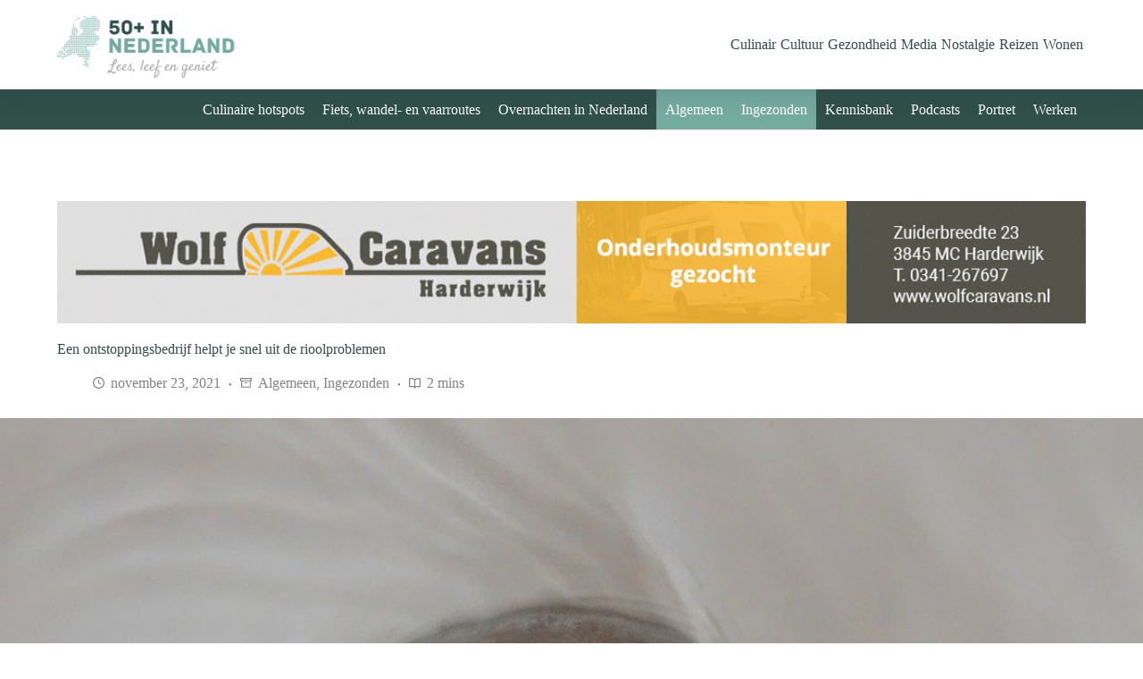

--- FILE ---
content_type: text/html; charset=UTF-8
request_url: https://50plusinnederland.nl/een-ontstoppingsbedrijf-helpt-je-snel-uit-de-rioolproblemen/
body_size: 14392
content:
<!doctype html>
<html lang="nl-NL" prefix="og: https://ogp.me/ns#">
<head>
	
	<meta charset="UTF-8">
	<meta name="viewport" content="width=device-width, initial-scale=1, maximum-scale=5, viewport-fit=cover">
	<link rel="profile" href="https://gmpg.org/xfn/11">

	
<!-- Search Engine Optimization door Rank Math - https://rankmath.com/ -->
<title>Een ontstoppingsbedrijf helpt je snel uit de rioolproblemen - 50+ in Nederland</title>
<meta name="description" content="Iedereen krijgt tijdens zijn leven wel eens te maken met een rioolprobleem. Denk aan een verstopte leiding of een lekkage. Ontstaat zo’n probleem, dan bel je"/>
<meta name="robots" content="index, follow, max-snippet:-1, max-video-preview:-1, max-image-preview:large"/>
<link rel="canonical" href="https://50plusinnederland.nl/een-ontstoppingsbedrijf-helpt-je-snel-uit-de-rioolproblemen/" />
<meta property="og:locale" content="nl_NL" />
<meta property="og:type" content="article" />
<meta property="og:title" content="Een ontstoppingsbedrijf helpt je snel uit de rioolproblemen - 50+ in Nederland" />
<meta property="og:description" content="Iedereen krijgt tijdens zijn leven wel eens te maken met een rioolprobleem. Denk aan een verstopte leiding of een lekkage. Ontstaat zo’n probleem, dan bel je" />
<meta property="og:url" content="https://50plusinnederland.nl/een-ontstoppingsbedrijf-helpt-je-snel-uit-de-rioolproblemen/" />
<meta property="og:site_name" content="50+ in Nederland" />
<meta property="article:tag" content="advertorial" />
<meta property="article:tag" content="advertorials" />
<meta property="article:tag" content="partner" />
<meta property="article:tag" content="partners" />
<meta property="article:section" content="Algemeen" />
<meta property="og:updated_time" content="2024-05-03T10:59:55+02:00" />
<meta property="og:image" content="https://50plusinnederland.nl/wp-content/uploads/2024/05/drain-2454608_1280.jpg" />
<meta property="og:image:secure_url" content="https://50plusinnederland.nl/wp-content/uploads/2024/05/drain-2454608_1280.jpg" />
<meta property="og:image:width" content="1280" />
<meta property="og:image:height" content="854" />
<meta property="og:image:alt" content="Een ontstoppingsbedrijf helpt je snel uit de rioolproblemen" />
<meta property="og:image:type" content="image/jpeg" />
<meta property="article:published_time" content="2021-11-23T13:10:55+02:00" />
<meta property="article:modified_time" content="2024-05-03T10:59:55+02:00" />
<meta name="twitter:card" content="summary_large_image" />
<meta name="twitter:title" content="Een ontstoppingsbedrijf helpt je snel uit de rioolproblemen - 50+ in Nederland" />
<meta name="twitter:description" content="Iedereen krijgt tijdens zijn leven wel eens te maken met een rioolprobleem. Denk aan een verstopte leiding of een lekkage. Ontstaat zo’n probleem, dan bel je" />
<meta name="twitter:image" content="https://50plusinnederland.nl/wp-content/uploads/2024/05/drain-2454608_1280.jpg" />
<meta name="twitter:label1" content="Geschreven door" />
<meta name="twitter:data1" content="Beheer" />
<meta name="twitter:label2" content="Tijd om te lezen" />
<meta name="twitter:data2" content="1 minuut" />
<script type="application/ld+json" class="rank-math-schema">{"@context":"https://schema.org","@graph":[{"@type":["Person","Organization"],"@id":"https://50plusinnederland.nl/#person","name":"50+ in Nederland","logo":{"@type":"ImageObject","@id":"https://50plusinnederland.nl/#logo","url":"https://50plusinnederland.nl/wp-content/uploads/2024/05/50-plus-in-nl-logo-150x150.webp","contentUrl":"https://50plusinnederland.nl/wp-content/uploads/2024/05/50-plus-in-nl-logo-150x150.webp","caption":"50+ in Nederland","inLanguage":"nl-NL"},"image":{"@type":"ImageObject","@id":"https://50plusinnederland.nl/#logo","url":"https://50plusinnederland.nl/wp-content/uploads/2024/05/50-plus-in-nl-logo-150x150.webp","contentUrl":"https://50plusinnederland.nl/wp-content/uploads/2024/05/50-plus-in-nl-logo-150x150.webp","caption":"50+ in Nederland","inLanguage":"nl-NL"}},{"@type":"WebSite","@id":"https://50plusinnederland.nl/#website","url":"https://50plusinnederland.nl","name":"50+ in Nederland","publisher":{"@id":"https://50plusinnederland.nl/#person"},"inLanguage":"nl-NL"},{"@type":"ImageObject","@id":"https://50plusinnederland.nl/wp-content/uploads/2024/05/drain-2454608_1280.jpg","url":"https://50plusinnederland.nl/wp-content/uploads/2024/05/drain-2454608_1280.jpg","width":"1280","height":"854","inLanguage":"nl-NL"},{"@type":"WebPage","@id":"https://50plusinnederland.nl/een-ontstoppingsbedrijf-helpt-je-snel-uit-de-rioolproblemen/#webpage","url":"https://50plusinnederland.nl/een-ontstoppingsbedrijf-helpt-je-snel-uit-de-rioolproblemen/","name":"Een ontstoppingsbedrijf helpt je snel uit de rioolproblemen - 50+ in Nederland","datePublished":"2021-11-23T13:10:55+02:00","dateModified":"2024-05-03T10:59:55+02:00","isPartOf":{"@id":"https://50plusinnederland.nl/#website"},"primaryImageOfPage":{"@id":"https://50plusinnederland.nl/wp-content/uploads/2024/05/drain-2454608_1280.jpg"},"inLanguage":"nl-NL"},{"@type":"Person","@id":"https://50plusinnederland.nl/author/beheer/","name":"Beheer","url":"https://50plusinnederland.nl/author/beheer/","image":{"@type":"ImageObject","@id":"https://secure.gravatar.com/avatar/d236dc315b3f4907796fe08676b7800385c230993236fd304ce60586d94898ea?s=96&amp;d=mm&amp;r=g","url":"https://secure.gravatar.com/avatar/d236dc315b3f4907796fe08676b7800385c230993236fd304ce60586d94898ea?s=96&amp;d=mm&amp;r=g","caption":"Beheer","inLanguage":"nl-NL"},"sameAs":["http://50plusinnederland.nl"]},{"@type":"BlogPosting","headline":"Een ontstoppingsbedrijf helpt je snel uit de rioolproblemen - 50+ in Nederland","datePublished":"2021-11-23T13:10:55+02:00","dateModified":"2024-05-03T10:59:55+02:00","articleSection":"Algemeen, Ingezonden","author":{"@id":"https://50plusinnederland.nl/author/beheer/","name":"Beheer"},"publisher":{"@id":"https://50plusinnederland.nl/#person"},"description":"Iedereen krijgt tijdens zijn leven wel eens te maken met een rioolprobleem. Denk aan een verstopte leiding of een lekkage. Ontstaat zo\u2019n probleem, dan bel je","name":"Een ontstoppingsbedrijf helpt je snel uit de rioolproblemen - 50+ in Nederland","@id":"https://50plusinnederland.nl/een-ontstoppingsbedrijf-helpt-je-snel-uit-de-rioolproblemen/#richSnippet","isPartOf":{"@id":"https://50plusinnederland.nl/een-ontstoppingsbedrijf-helpt-je-snel-uit-de-rioolproblemen/#webpage"},"image":{"@id":"https://50plusinnederland.nl/wp-content/uploads/2024/05/drain-2454608_1280.jpg"},"inLanguage":"nl-NL","mainEntityOfPage":{"@id":"https://50plusinnederland.nl/een-ontstoppingsbedrijf-helpt-je-snel-uit-de-rioolproblemen/#webpage"}}]}</script>
<!-- /Rank Math WordPress SEO plugin -->

<link rel='dns-prefetch' href='//www.googletagmanager.com' />
<link rel='dns-prefetch' href='//fonts.googleapis.com' />
<link rel="alternate" type="application/rss+xml" title="50+ in Nederland &raquo; feed" href="https://50plusinnederland.nl/feed/" />
<link rel="alternate" type="application/rss+xml" title="50+ in Nederland &raquo; reacties feed" href="https://50plusinnederland.nl/comments/feed/" />
<link rel="alternate" title="oEmbed (JSON)" type="application/json+oembed" href="https://50plusinnederland.nl/wp-json/oembed/1.0/embed?url=https%3A%2F%2F50plusinnederland.nl%2Feen-ontstoppingsbedrijf-helpt-je-snel-uit-de-rioolproblemen%2F" />
<link rel="alternate" title="oEmbed (XML)" type="text/xml+oembed" href="https://50plusinnederland.nl/wp-json/oembed/1.0/embed?url=https%3A%2F%2F50plusinnederland.nl%2Feen-ontstoppingsbedrijf-helpt-je-snel-uit-de-rioolproblemen%2F&#038;format=xml" />
<style id='wp-img-auto-sizes-contain-inline-css'>
img:is([sizes=auto i],[sizes^="auto," i]){contain-intrinsic-size:3000px 1500px}
/*# sourceURL=wp-img-auto-sizes-contain-inline-css */
</style>
<link rel='stylesheet' id='blocksy-dynamic-global-css' href='https://50plusinnederland.nl/wp-content/uploads/blocksy/css/global.css?ver=76005' media='all' />
<link rel='stylesheet' id='blocksy-dynamic-taxonomies-css' href='https://50plusinnederland.nl/wp-content/uploads/blocksy/css/taxonomies.css?ver=83252' media='all' />
<link rel='stylesheet' id='wp-block-library-css' href='https://50plusinnederland.nl/wp-includes/css/dist/block-library/style.min.css?ver=6.9' media='all' />
<style id='wp-block-heading-inline-css'>
h1:where(.wp-block-heading).has-background,h2:where(.wp-block-heading).has-background,h3:where(.wp-block-heading).has-background,h4:where(.wp-block-heading).has-background,h5:where(.wp-block-heading).has-background,h6:where(.wp-block-heading).has-background{padding:1.25em 2.375em}h1.has-text-align-left[style*=writing-mode]:where([style*=vertical-lr]),h1.has-text-align-right[style*=writing-mode]:where([style*=vertical-rl]),h2.has-text-align-left[style*=writing-mode]:where([style*=vertical-lr]),h2.has-text-align-right[style*=writing-mode]:where([style*=vertical-rl]),h3.has-text-align-left[style*=writing-mode]:where([style*=vertical-lr]),h3.has-text-align-right[style*=writing-mode]:where([style*=vertical-rl]),h4.has-text-align-left[style*=writing-mode]:where([style*=vertical-lr]),h4.has-text-align-right[style*=writing-mode]:where([style*=vertical-rl]),h5.has-text-align-left[style*=writing-mode]:where([style*=vertical-lr]),h5.has-text-align-right[style*=writing-mode]:where([style*=vertical-rl]),h6.has-text-align-left[style*=writing-mode]:where([style*=vertical-lr]),h6.has-text-align-right[style*=writing-mode]:where([style*=vertical-rl]){rotate:180deg}
/*# sourceURL=https://50plusinnederland.nl/wp-includes/blocks/heading/style.min.css */
</style>
<style id='wp-block-list-inline-css'>
ol,ul{box-sizing:border-box}:root :where(.wp-block-list.has-background){padding:1.25em 2.375em}
/*# sourceURL=https://50plusinnederland.nl/wp-includes/blocks/list/style.min.css */
</style>
<style id='wp-block-columns-inline-css'>
.wp-block-columns{box-sizing:border-box;display:flex;flex-wrap:wrap!important}@media (min-width:782px){.wp-block-columns{flex-wrap:nowrap!important}}.wp-block-columns{align-items:normal!important}.wp-block-columns.are-vertically-aligned-top{align-items:flex-start}.wp-block-columns.are-vertically-aligned-center{align-items:center}.wp-block-columns.are-vertically-aligned-bottom{align-items:flex-end}@media (max-width:781px){.wp-block-columns:not(.is-not-stacked-on-mobile)>.wp-block-column{flex-basis:100%!important}}@media (min-width:782px){.wp-block-columns:not(.is-not-stacked-on-mobile)>.wp-block-column{flex-basis:0;flex-grow:1}.wp-block-columns:not(.is-not-stacked-on-mobile)>.wp-block-column[style*=flex-basis]{flex-grow:0}}.wp-block-columns.is-not-stacked-on-mobile{flex-wrap:nowrap!important}.wp-block-columns.is-not-stacked-on-mobile>.wp-block-column{flex-basis:0;flex-grow:1}.wp-block-columns.is-not-stacked-on-mobile>.wp-block-column[style*=flex-basis]{flex-grow:0}:where(.wp-block-columns){margin-bottom:1.75em}:where(.wp-block-columns.has-background){padding:1.25em 2.375em}.wp-block-column{flex-grow:1;min-width:0;overflow-wrap:break-word;word-break:break-word}.wp-block-column.is-vertically-aligned-top{align-self:flex-start}.wp-block-column.is-vertically-aligned-center{align-self:center}.wp-block-column.is-vertically-aligned-bottom{align-self:flex-end}.wp-block-column.is-vertically-aligned-stretch{align-self:stretch}.wp-block-column.is-vertically-aligned-bottom,.wp-block-column.is-vertically-aligned-center,.wp-block-column.is-vertically-aligned-top{width:100%}
/*# sourceURL=https://50plusinnederland.nl/wp-includes/blocks/columns/style.min.css */
</style>
<style id='wp-block-group-inline-css'>
.wp-block-group{box-sizing:border-box}:where(.wp-block-group.wp-block-group-is-layout-constrained){position:relative}
/*# sourceURL=https://50plusinnederland.nl/wp-includes/blocks/group/style.min.css */
</style>
<style id='global-styles-inline-css'>
:root{--wp--preset--aspect-ratio--square: 1;--wp--preset--aspect-ratio--4-3: 4/3;--wp--preset--aspect-ratio--3-4: 3/4;--wp--preset--aspect-ratio--3-2: 3/2;--wp--preset--aspect-ratio--2-3: 2/3;--wp--preset--aspect-ratio--16-9: 16/9;--wp--preset--aspect-ratio--9-16: 9/16;--wp--preset--color--black: #000000;--wp--preset--color--cyan-bluish-gray: #abb8c3;--wp--preset--color--white: #ffffff;--wp--preset--color--pale-pink: #f78da7;--wp--preset--color--vivid-red: #cf2e2e;--wp--preset--color--luminous-vivid-orange: #ff6900;--wp--preset--color--luminous-vivid-amber: #fcb900;--wp--preset--color--light-green-cyan: #7bdcb5;--wp--preset--color--vivid-green-cyan: #00d084;--wp--preset--color--pale-cyan-blue: #8ed1fc;--wp--preset--color--vivid-cyan-blue: #0693e3;--wp--preset--color--vivid-purple: #9b51e0;--wp--preset--color--palette-color-1: var(--theme-palette-color-1, #74ab9f);--wp--preset--color--palette-color-2: var(--theme-palette-color-2, #304f48);--wp--preset--color--palette-color-3: var(--theme-palette-color-3, #31443f);--wp--preset--color--palette-color-4: var(--theme-palette-color-4, #232b29);--wp--preset--color--palette-color-5: var(--theme-palette-color-5, #dcece8);--wp--preset--color--palette-color-6: var(--theme-palette-color-6, #f2f5f7);--wp--preset--color--palette-color-7: var(--theme-palette-color-7, #FAFBFC);--wp--preset--color--palette-color-8: var(--theme-palette-color-8, #ffffff);--wp--preset--gradient--vivid-cyan-blue-to-vivid-purple: linear-gradient(135deg,rgb(6,147,227) 0%,rgb(155,81,224) 100%);--wp--preset--gradient--light-green-cyan-to-vivid-green-cyan: linear-gradient(135deg,rgb(122,220,180) 0%,rgb(0,208,130) 100%);--wp--preset--gradient--luminous-vivid-amber-to-luminous-vivid-orange: linear-gradient(135deg,rgb(252,185,0) 0%,rgb(255,105,0) 100%);--wp--preset--gradient--luminous-vivid-orange-to-vivid-red: linear-gradient(135deg,rgb(255,105,0) 0%,rgb(207,46,46) 100%);--wp--preset--gradient--very-light-gray-to-cyan-bluish-gray: linear-gradient(135deg,rgb(238,238,238) 0%,rgb(169,184,195) 100%);--wp--preset--gradient--cool-to-warm-spectrum: linear-gradient(135deg,rgb(74,234,220) 0%,rgb(151,120,209) 20%,rgb(207,42,186) 40%,rgb(238,44,130) 60%,rgb(251,105,98) 80%,rgb(254,248,76) 100%);--wp--preset--gradient--blush-light-purple: linear-gradient(135deg,rgb(255,206,236) 0%,rgb(152,150,240) 100%);--wp--preset--gradient--blush-bordeaux: linear-gradient(135deg,rgb(254,205,165) 0%,rgb(254,45,45) 50%,rgb(107,0,62) 100%);--wp--preset--gradient--luminous-dusk: linear-gradient(135deg,rgb(255,203,112) 0%,rgb(199,81,192) 50%,rgb(65,88,208) 100%);--wp--preset--gradient--pale-ocean: linear-gradient(135deg,rgb(255,245,203) 0%,rgb(182,227,212) 50%,rgb(51,167,181) 100%);--wp--preset--gradient--electric-grass: linear-gradient(135deg,rgb(202,248,128) 0%,rgb(113,206,126) 100%);--wp--preset--gradient--midnight: linear-gradient(135deg,rgb(2,3,129) 0%,rgb(40,116,252) 100%);--wp--preset--gradient--juicy-peach: linear-gradient(to right, #ffecd2 0%, #fcb69f 100%);--wp--preset--gradient--young-passion: linear-gradient(to right, #ff8177 0%, #ff867a 0%, #ff8c7f 21%, #f99185 52%, #cf556c 78%, #b12a5b 100%);--wp--preset--gradient--true-sunset: linear-gradient(to right, #fa709a 0%, #fee140 100%);--wp--preset--gradient--morpheus-den: linear-gradient(to top, #30cfd0 0%, #330867 100%);--wp--preset--gradient--plum-plate: linear-gradient(135deg, #667eea 0%, #764ba2 100%);--wp--preset--gradient--aqua-splash: linear-gradient(15deg, #13547a 0%, #80d0c7 100%);--wp--preset--gradient--love-kiss: linear-gradient(to top, #ff0844 0%, #ffb199 100%);--wp--preset--gradient--new-retrowave: linear-gradient(to top, #3b41c5 0%, #a981bb 49%, #ffc8a9 100%);--wp--preset--gradient--plum-bath: linear-gradient(to top, #cc208e 0%, #6713d2 100%);--wp--preset--gradient--high-flight: linear-gradient(to right, #0acffe 0%, #495aff 100%);--wp--preset--gradient--teen-party: linear-gradient(-225deg, #FF057C 0%, #8D0B93 50%, #321575 100%);--wp--preset--gradient--fabled-sunset: linear-gradient(-225deg, #231557 0%, #44107A 29%, #FF1361 67%, #FFF800 100%);--wp--preset--gradient--arielle-smile: radial-gradient(circle 248px at center, #16d9e3 0%, #30c7ec 47%, #46aef7 100%);--wp--preset--gradient--itmeo-branding: linear-gradient(180deg, #2af598 0%, #009efd 100%);--wp--preset--gradient--deep-blue: linear-gradient(to right, #6a11cb 0%, #2575fc 100%);--wp--preset--gradient--strong-bliss: linear-gradient(to right, #f78ca0 0%, #f9748f 19%, #fd868c 60%, #fe9a8b 100%);--wp--preset--gradient--sweet-period: linear-gradient(to top, #3f51b1 0%, #5a55ae 13%, #7b5fac 25%, #8f6aae 38%, #a86aa4 50%, #cc6b8e 62%, #f18271 75%, #f3a469 87%, #f7c978 100%);--wp--preset--gradient--purple-division: linear-gradient(to top, #7028e4 0%, #e5b2ca 100%);--wp--preset--gradient--cold-evening: linear-gradient(to top, #0c3483 0%, #a2b6df 100%, #6b8cce 100%, #a2b6df 100%);--wp--preset--gradient--mountain-rock: linear-gradient(to right, #868f96 0%, #596164 100%);--wp--preset--gradient--desert-hump: linear-gradient(to top, #c79081 0%, #dfa579 100%);--wp--preset--gradient--ethernal-constance: linear-gradient(to top, #09203f 0%, #537895 100%);--wp--preset--gradient--happy-memories: linear-gradient(-60deg, #ff5858 0%, #f09819 100%);--wp--preset--gradient--grown-early: linear-gradient(to top, #0ba360 0%, #3cba92 100%);--wp--preset--gradient--morning-salad: linear-gradient(-225deg, #B7F8DB 0%, #50A7C2 100%);--wp--preset--gradient--night-call: linear-gradient(-225deg, #AC32E4 0%, #7918F2 48%, #4801FF 100%);--wp--preset--gradient--mind-crawl: linear-gradient(-225deg, #473B7B 0%, #3584A7 51%, #30D2BE 100%);--wp--preset--gradient--angel-care: linear-gradient(-225deg, #FFE29F 0%, #FFA99F 48%, #FF719A 100%);--wp--preset--gradient--juicy-cake: linear-gradient(to top, #e14fad 0%, #f9d423 100%);--wp--preset--gradient--rich-metal: linear-gradient(to right, #d7d2cc 0%, #304352 100%);--wp--preset--gradient--mole-hall: linear-gradient(-20deg, #616161 0%, #9bc5c3 100%);--wp--preset--gradient--cloudy-knoxville: linear-gradient(120deg, #fdfbfb 0%, #ebedee 100%);--wp--preset--gradient--soft-grass: linear-gradient(to top, #c1dfc4 0%, #deecdd 100%);--wp--preset--gradient--saint-petersburg: linear-gradient(135deg, #f5f7fa 0%, #c3cfe2 100%);--wp--preset--gradient--everlasting-sky: linear-gradient(135deg, #fdfcfb 0%, #e2d1c3 100%);--wp--preset--gradient--kind-steel: linear-gradient(-20deg, #e9defa 0%, #fbfcdb 100%);--wp--preset--gradient--over-sun: linear-gradient(60deg, #abecd6 0%, #fbed96 100%);--wp--preset--gradient--premium-white: linear-gradient(to top, #d5d4d0 0%, #d5d4d0 1%, #eeeeec 31%, #efeeec 75%, #e9e9e7 100%);--wp--preset--gradient--clean-mirror: linear-gradient(45deg, #93a5cf 0%, #e4efe9 100%);--wp--preset--gradient--wild-apple: linear-gradient(to top, #d299c2 0%, #fef9d7 100%);--wp--preset--gradient--snow-again: linear-gradient(to top, #e6e9f0 0%, #eef1f5 100%);--wp--preset--gradient--confident-cloud: linear-gradient(to top, #dad4ec 0%, #dad4ec 1%, #f3e7e9 100%);--wp--preset--gradient--glass-water: linear-gradient(to top, #dfe9f3 0%, white 100%);--wp--preset--gradient--perfect-white: linear-gradient(-225deg, #E3FDF5 0%, #FFE6FA 100%);--wp--preset--font-size--small: 13px;--wp--preset--font-size--medium: 20px;--wp--preset--font-size--large: clamp(22px, 1.375rem + ((1vw - 3.2px) * 0.625), 30px);--wp--preset--font-size--x-large: clamp(30px, 1.875rem + ((1vw - 3.2px) * 1.563), 50px);--wp--preset--font-size--xx-large: clamp(45px, 2.813rem + ((1vw - 3.2px) * 2.734), 80px);--wp--preset--spacing--20: 0.44rem;--wp--preset--spacing--30: 0.67rem;--wp--preset--spacing--40: 1rem;--wp--preset--spacing--50: 1.5rem;--wp--preset--spacing--60: 2.25rem;--wp--preset--spacing--70: 3.38rem;--wp--preset--spacing--80: 5.06rem;--wp--preset--shadow--natural: 6px 6px 9px rgba(0, 0, 0, 0.2);--wp--preset--shadow--deep: 12px 12px 50px rgba(0, 0, 0, 0.4);--wp--preset--shadow--sharp: 6px 6px 0px rgba(0, 0, 0, 0.2);--wp--preset--shadow--outlined: 6px 6px 0px -3px rgb(255, 255, 255), 6px 6px rgb(0, 0, 0);--wp--preset--shadow--crisp: 6px 6px 0px rgb(0, 0, 0);}:root { --wp--style--global--content-size: var(--theme-block-max-width);--wp--style--global--wide-size: var(--theme-block-wide-max-width); }:where(body) { margin: 0; }.wp-site-blocks > .alignleft { float: left; margin-right: 2em; }.wp-site-blocks > .alignright { float: right; margin-left: 2em; }.wp-site-blocks > .aligncenter { justify-content: center; margin-left: auto; margin-right: auto; }:where(.wp-site-blocks) > * { margin-block-start: var(--theme-content-spacing); margin-block-end: 0; }:where(.wp-site-blocks) > :first-child { margin-block-start: 0; }:where(.wp-site-blocks) > :last-child { margin-block-end: 0; }:root { --wp--style--block-gap: var(--theme-content-spacing); }:root :where(.is-layout-flow) > :first-child{margin-block-start: 0;}:root :where(.is-layout-flow) > :last-child{margin-block-end: 0;}:root :where(.is-layout-flow) > *{margin-block-start: var(--theme-content-spacing);margin-block-end: 0;}:root :where(.is-layout-constrained) > :first-child{margin-block-start: 0;}:root :where(.is-layout-constrained) > :last-child{margin-block-end: 0;}:root :where(.is-layout-constrained) > *{margin-block-start: var(--theme-content-spacing);margin-block-end: 0;}:root :where(.is-layout-flex){gap: var(--theme-content-spacing);}:root :where(.is-layout-grid){gap: var(--theme-content-spacing);}.is-layout-flow > .alignleft{float: left;margin-inline-start: 0;margin-inline-end: 2em;}.is-layout-flow > .alignright{float: right;margin-inline-start: 2em;margin-inline-end: 0;}.is-layout-flow > .aligncenter{margin-left: auto !important;margin-right: auto !important;}.is-layout-constrained > .alignleft{float: left;margin-inline-start: 0;margin-inline-end: 2em;}.is-layout-constrained > .alignright{float: right;margin-inline-start: 2em;margin-inline-end: 0;}.is-layout-constrained > .aligncenter{margin-left: auto !important;margin-right: auto !important;}.is-layout-constrained > :where(:not(.alignleft):not(.alignright):not(.alignfull)){max-width: var(--wp--style--global--content-size);margin-left: auto !important;margin-right: auto !important;}.is-layout-constrained > .alignwide{max-width: var(--wp--style--global--wide-size);}body .is-layout-flex{display: flex;}.is-layout-flex{flex-wrap: wrap;align-items: center;}.is-layout-flex > :is(*, div){margin: 0;}body .is-layout-grid{display: grid;}.is-layout-grid > :is(*, div){margin: 0;}body{padding-top: 0px;padding-right: 0px;padding-bottom: 0px;padding-left: 0px;}:root :where(.wp-element-button, .wp-block-button__link){font-style: inherit;font-weight: inherit;letter-spacing: inherit;text-transform: inherit;}.has-black-color{color: var(--wp--preset--color--black) !important;}.has-cyan-bluish-gray-color{color: var(--wp--preset--color--cyan-bluish-gray) !important;}.has-white-color{color: var(--wp--preset--color--white) !important;}.has-pale-pink-color{color: var(--wp--preset--color--pale-pink) !important;}.has-vivid-red-color{color: var(--wp--preset--color--vivid-red) !important;}.has-luminous-vivid-orange-color{color: var(--wp--preset--color--luminous-vivid-orange) !important;}.has-luminous-vivid-amber-color{color: var(--wp--preset--color--luminous-vivid-amber) !important;}.has-light-green-cyan-color{color: var(--wp--preset--color--light-green-cyan) !important;}.has-vivid-green-cyan-color{color: var(--wp--preset--color--vivid-green-cyan) !important;}.has-pale-cyan-blue-color{color: var(--wp--preset--color--pale-cyan-blue) !important;}.has-vivid-cyan-blue-color{color: var(--wp--preset--color--vivid-cyan-blue) !important;}.has-vivid-purple-color{color: var(--wp--preset--color--vivid-purple) !important;}.has-palette-color-1-color{color: var(--wp--preset--color--palette-color-1) !important;}.has-palette-color-2-color{color: var(--wp--preset--color--palette-color-2) !important;}.has-palette-color-3-color{color: var(--wp--preset--color--palette-color-3) !important;}.has-palette-color-4-color{color: var(--wp--preset--color--palette-color-4) !important;}.has-palette-color-5-color{color: var(--wp--preset--color--palette-color-5) !important;}.has-palette-color-6-color{color: var(--wp--preset--color--palette-color-6) !important;}.has-palette-color-7-color{color: var(--wp--preset--color--palette-color-7) !important;}.has-palette-color-8-color{color: var(--wp--preset--color--palette-color-8) !important;}.has-black-background-color{background-color: var(--wp--preset--color--black) !important;}.has-cyan-bluish-gray-background-color{background-color: var(--wp--preset--color--cyan-bluish-gray) !important;}.has-white-background-color{background-color: var(--wp--preset--color--white) !important;}.has-pale-pink-background-color{background-color: var(--wp--preset--color--pale-pink) !important;}.has-vivid-red-background-color{background-color: var(--wp--preset--color--vivid-red) !important;}.has-luminous-vivid-orange-background-color{background-color: var(--wp--preset--color--luminous-vivid-orange) !important;}.has-luminous-vivid-amber-background-color{background-color: var(--wp--preset--color--luminous-vivid-amber) !important;}.has-light-green-cyan-background-color{background-color: var(--wp--preset--color--light-green-cyan) !important;}.has-vivid-green-cyan-background-color{background-color: var(--wp--preset--color--vivid-green-cyan) !important;}.has-pale-cyan-blue-background-color{background-color: var(--wp--preset--color--pale-cyan-blue) !important;}.has-vivid-cyan-blue-background-color{background-color: var(--wp--preset--color--vivid-cyan-blue) !important;}.has-vivid-purple-background-color{background-color: var(--wp--preset--color--vivid-purple) !important;}.has-palette-color-1-background-color{background-color: var(--wp--preset--color--palette-color-1) !important;}.has-palette-color-2-background-color{background-color: var(--wp--preset--color--palette-color-2) !important;}.has-palette-color-3-background-color{background-color: var(--wp--preset--color--palette-color-3) !important;}.has-palette-color-4-background-color{background-color: var(--wp--preset--color--palette-color-4) !important;}.has-palette-color-5-background-color{background-color: var(--wp--preset--color--palette-color-5) !important;}.has-palette-color-6-background-color{background-color: var(--wp--preset--color--palette-color-6) !important;}.has-palette-color-7-background-color{background-color: var(--wp--preset--color--palette-color-7) !important;}.has-palette-color-8-background-color{background-color: var(--wp--preset--color--palette-color-8) !important;}.has-black-border-color{border-color: var(--wp--preset--color--black) !important;}.has-cyan-bluish-gray-border-color{border-color: var(--wp--preset--color--cyan-bluish-gray) !important;}.has-white-border-color{border-color: var(--wp--preset--color--white) !important;}.has-pale-pink-border-color{border-color: var(--wp--preset--color--pale-pink) !important;}.has-vivid-red-border-color{border-color: var(--wp--preset--color--vivid-red) !important;}.has-luminous-vivid-orange-border-color{border-color: var(--wp--preset--color--luminous-vivid-orange) !important;}.has-luminous-vivid-amber-border-color{border-color: var(--wp--preset--color--luminous-vivid-amber) !important;}.has-light-green-cyan-border-color{border-color: var(--wp--preset--color--light-green-cyan) !important;}.has-vivid-green-cyan-border-color{border-color: var(--wp--preset--color--vivid-green-cyan) !important;}.has-pale-cyan-blue-border-color{border-color: var(--wp--preset--color--pale-cyan-blue) !important;}.has-vivid-cyan-blue-border-color{border-color: var(--wp--preset--color--vivid-cyan-blue) !important;}.has-vivid-purple-border-color{border-color: var(--wp--preset--color--vivid-purple) !important;}.has-palette-color-1-border-color{border-color: var(--wp--preset--color--palette-color-1) !important;}.has-palette-color-2-border-color{border-color: var(--wp--preset--color--palette-color-2) !important;}.has-palette-color-3-border-color{border-color: var(--wp--preset--color--palette-color-3) !important;}.has-palette-color-4-border-color{border-color: var(--wp--preset--color--palette-color-4) !important;}.has-palette-color-5-border-color{border-color: var(--wp--preset--color--palette-color-5) !important;}.has-palette-color-6-border-color{border-color: var(--wp--preset--color--palette-color-6) !important;}.has-palette-color-7-border-color{border-color: var(--wp--preset--color--palette-color-7) !important;}.has-palette-color-8-border-color{border-color: var(--wp--preset--color--palette-color-8) !important;}.has-vivid-cyan-blue-to-vivid-purple-gradient-background{background: var(--wp--preset--gradient--vivid-cyan-blue-to-vivid-purple) !important;}.has-light-green-cyan-to-vivid-green-cyan-gradient-background{background: var(--wp--preset--gradient--light-green-cyan-to-vivid-green-cyan) !important;}.has-luminous-vivid-amber-to-luminous-vivid-orange-gradient-background{background: var(--wp--preset--gradient--luminous-vivid-amber-to-luminous-vivid-orange) !important;}.has-luminous-vivid-orange-to-vivid-red-gradient-background{background: var(--wp--preset--gradient--luminous-vivid-orange-to-vivid-red) !important;}.has-very-light-gray-to-cyan-bluish-gray-gradient-background{background: var(--wp--preset--gradient--very-light-gray-to-cyan-bluish-gray) !important;}.has-cool-to-warm-spectrum-gradient-background{background: var(--wp--preset--gradient--cool-to-warm-spectrum) !important;}.has-blush-light-purple-gradient-background{background: var(--wp--preset--gradient--blush-light-purple) !important;}.has-blush-bordeaux-gradient-background{background: var(--wp--preset--gradient--blush-bordeaux) !important;}.has-luminous-dusk-gradient-background{background: var(--wp--preset--gradient--luminous-dusk) !important;}.has-pale-ocean-gradient-background{background: var(--wp--preset--gradient--pale-ocean) !important;}.has-electric-grass-gradient-background{background: var(--wp--preset--gradient--electric-grass) !important;}.has-midnight-gradient-background{background: var(--wp--preset--gradient--midnight) !important;}.has-juicy-peach-gradient-background{background: var(--wp--preset--gradient--juicy-peach) !important;}.has-young-passion-gradient-background{background: var(--wp--preset--gradient--young-passion) !important;}.has-true-sunset-gradient-background{background: var(--wp--preset--gradient--true-sunset) !important;}.has-morpheus-den-gradient-background{background: var(--wp--preset--gradient--morpheus-den) !important;}.has-plum-plate-gradient-background{background: var(--wp--preset--gradient--plum-plate) !important;}.has-aqua-splash-gradient-background{background: var(--wp--preset--gradient--aqua-splash) !important;}.has-love-kiss-gradient-background{background: var(--wp--preset--gradient--love-kiss) !important;}.has-new-retrowave-gradient-background{background: var(--wp--preset--gradient--new-retrowave) !important;}.has-plum-bath-gradient-background{background: var(--wp--preset--gradient--plum-bath) !important;}.has-high-flight-gradient-background{background: var(--wp--preset--gradient--high-flight) !important;}.has-teen-party-gradient-background{background: var(--wp--preset--gradient--teen-party) !important;}.has-fabled-sunset-gradient-background{background: var(--wp--preset--gradient--fabled-sunset) !important;}.has-arielle-smile-gradient-background{background: var(--wp--preset--gradient--arielle-smile) !important;}.has-itmeo-branding-gradient-background{background: var(--wp--preset--gradient--itmeo-branding) !important;}.has-deep-blue-gradient-background{background: var(--wp--preset--gradient--deep-blue) !important;}.has-strong-bliss-gradient-background{background: var(--wp--preset--gradient--strong-bliss) !important;}.has-sweet-period-gradient-background{background: var(--wp--preset--gradient--sweet-period) !important;}.has-purple-division-gradient-background{background: var(--wp--preset--gradient--purple-division) !important;}.has-cold-evening-gradient-background{background: var(--wp--preset--gradient--cold-evening) !important;}.has-mountain-rock-gradient-background{background: var(--wp--preset--gradient--mountain-rock) !important;}.has-desert-hump-gradient-background{background: var(--wp--preset--gradient--desert-hump) !important;}.has-ethernal-constance-gradient-background{background: var(--wp--preset--gradient--ethernal-constance) !important;}.has-happy-memories-gradient-background{background: var(--wp--preset--gradient--happy-memories) !important;}.has-grown-early-gradient-background{background: var(--wp--preset--gradient--grown-early) !important;}.has-morning-salad-gradient-background{background: var(--wp--preset--gradient--morning-salad) !important;}.has-night-call-gradient-background{background: var(--wp--preset--gradient--night-call) !important;}.has-mind-crawl-gradient-background{background: var(--wp--preset--gradient--mind-crawl) !important;}.has-angel-care-gradient-background{background: var(--wp--preset--gradient--angel-care) !important;}.has-juicy-cake-gradient-background{background: var(--wp--preset--gradient--juicy-cake) !important;}.has-rich-metal-gradient-background{background: var(--wp--preset--gradient--rich-metal) !important;}.has-mole-hall-gradient-background{background: var(--wp--preset--gradient--mole-hall) !important;}.has-cloudy-knoxville-gradient-background{background: var(--wp--preset--gradient--cloudy-knoxville) !important;}.has-soft-grass-gradient-background{background: var(--wp--preset--gradient--soft-grass) !important;}.has-saint-petersburg-gradient-background{background: var(--wp--preset--gradient--saint-petersburg) !important;}.has-everlasting-sky-gradient-background{background: var(--wp--preset--gradient--everlasting-sky) !important;}.has-kind-steel-gradient-background{background: var(--wp--preset--gradient--kind-steel) !important;}.has-over-sun-gradient-background{background: var(--wp--preset--gradient--over-sun) !important;}.has-premium-white-gradient-background{background: var(--wp--preset--gradient--premium-white) !important;}.has-clean-mirror-gradient-background{background: var(--wp--preset--gradient--clean-mirror) !important;}.has-wild-apple-gradient-background{background: var(--wp--preset--gradient--wild-apple) !important;}.has-snow-again-gradient-background{background: var(--wp--preset--gradient--snow-again) !important;}.has-confident-cloud-gradient-background{background: var(--wp--preset--gradient--confident-cloud) !important;}.has-glass-water-gradient-background{background: var(--wp--preset--gradient--glass-water) !important;}.has-perfect-white-gradient-background{background: var(--wp--preset--gradient--perfect-white) !important;}.has-small-font-size{font-size: var(--wp--preset--font-size--small) !important;}.has-medium-font-size{font-size: var(--wp--preset--font-size--medium) !important;}.has-large-font-size{font-size: var(--wp--preset--font-size--large) !important;}.has-x-large-font-size{font-size: var(--wp--preset--font-size--x-large) !important;}.has-xx-large-font-size{font-size: var(--wp--preset--font-size--xx-large) !important;}
/*# sourceURL=global-styles-inline-css */
</style>
<style id='core-block-supports-inline-css'>
.wp-container-core-columns-is-layout-133cf375{flex-wrap:nowrap;gap:2em 20px;}
/*# sourceURL=core-block-supports-inline-css */
</style>

<link rel='stylesheet' id='parent-style-css' href='https://50plusinnederland.nl/wp-content/themes/blocksy/style.css?ver=6.9' media='all' />
<link rel='stylesheet' id='ct-main-styles-css' href='https://50plusinnederland.nl/wp-content/themes/blocksy/static/bundle/main.min.css?ver=2.0.53' media='all' />
<link rel='stylesheet' id='blocksy-ext-post-types-extra-styles-css' href='https://50plusinnederland.nl/wp-content/plugins/blocksy-companion-pro/framework/premium/extensions/post-types-extra/static/bundle/main.min.css?ver=2.0.45' media='all' />
<link rel='stylesheet' id='blocksy-fonts-font-source-google-css' href='https://fonts.googleapis.com/css2?family=Albert%20Sans:wght@300;400;500;600;700;900&#038;display=swap' media='all' />
<link rel='stylesheet' id='ct-page-title-styles-css' href='https://50plusinnederland.nl/wp-content/themes/blocksy/static/bundle/page-title.min.css?ver=2.0.53' media='all' />
<link rel='stylesheet' id='ct-share-box-styles-css' href='https://50plusinnederland.nl/wp-content/themes/blocksy/static/bundle/share-box.min.css?ver=2.0.53' media='all' />
<link rel='stylesheet' id='ct-flexy-styles-css' href='https://50plusinnederland.nl/wp-content/themes/blocksy/static/bundle/flexy.min.css?ver=2.0.53' media='all' />
<!--n2css--><!--n2js-->
<!-- Google tag (gtag.js) snippet toegevoegd door Site Kit -->
<!-- Google Analytics snippet toegevoegd door Site Kit -->
<script src="https://www.googletagmanager.com/gtag/js?id=GT-TXZHNRV" id="google_gtagjs-js" async></script>
<script id="google_gtagjs-js-after">
window.dataLayer = window.dataLayer || [];function gtag(){dataLayer.push(arguments);}
gtag("set","linker",{"domains":["50plusinnederland.nl"]});
gtag("js", new Date());
gtag("set", "developer_id.dZTNiMT", true);
gtag("config", "GT-TXZHNRV");
//# sourceURL=google_gtagjs-js-after
</script>
<link rel="https://api.w.org/" href="https://50plusinnederland.nl/wp-json/" /><link rel="alternate" title="JSON" type="application/json" href="https://50plusinnederland.nl/wp-json/wp/v2/posts/13058" /><link rel="EditURI" type="application/rsd+xml" title="RSD" href="https://50plusinnederland.nl/xmlrpc.php?rsd" />
<meta name="generator" content="WordPress 6.9" />
<link rel='shortlink' href='https://50plusinnederland.nl/?p=13058' />
<meta name="generator" content="Site Kit by Google 1.168.0" /><noscript><link rel='stylesheet' href='https://50plusinnederland.nl/wp-content/themes/blocksy/static/bundle/no-scripts.min.css' type='text/css'></noscript>
<link rel="icon" href="https://50plusinnederland.nl/wp-content/uploads/2024/05/50-150x150.jpeg" sizes="32x32" />
<link rel="icon" href="https://50plusinnederland.nl/wp-content/uploads/2024/05/50-300x300.jpeg" sizes="192x192" />
<link rel="apple-touch-icon" href="https://50plusinnederland.nl/wp-content/uploads/2024/05/50-300x300.jpeg" />
<meta name="msapplication-TileImage" content="https://50plusinnederland.nl/wp-content/uploads/2024/05/50-300x300.jpeg" />
		<style id="wp-custom-css">
			/** about us page **/
.ct-custom.elementor-widget-image-box,
.ct-custom .elementor-widget-container {
	height: 100%;
}

.ct-custom .elementor-widget-container {
	overflow: hidden;
}

.ct-custom .elementor-image-box-content {
	padding: 0 30px;
}		</style>
			</head>


<body class="wp-singular post-template-default single single-post postid-13058 single-format-standard wp-custom-logo wp-embed-responsive wp-theme-blocksy wp-child-theme-blocksy-child stk--is-blocksy-theme" data-link="type-2" data-prefix="single_blog_post" data-header="type-1:sticky" data-footer="type-1" itemscope="itemscope" itemtype="https://schema.org/Blog">

<a class="skip-link show-on-focus" href="#main">
	Ga naar de inhoud</a>

<div class="ct-drawer-canvas" data-location="start"><div id="offcanvas" class="ct-panel ct-header" data-behaviour="right-side"><div class="ct-panel-inner">
		<div class="ct-panel-actions">
			
			<button class="ct-toggle-close" data-type="type-1" aria-label="Sluit lade">
				<svg class="ct-icon" width="12" height="12" viewBox="0 0 15 15"><path d="M1 15a1 1 0 01-.71-.29 1 1 0 010-1.41l5.8-5.8-5.8-5.8A1 1 0 011.7.29l5.8 5.8 5.8-5.8a1 1 0 011.41 1.41l-5.8 5.8 5.8 5.8a1 1 0 01-1.41 1.41l-5.8-5.8-5.8 5.8A1 1 0 011 15z"/></svg>
			</button>
		</div>
		<div class="ct-panel-content" data-device="desktop"><div class="ct-panel-content-inner"></div></div><div class="ct-panel-content" data-device="mobile"><div class="ct-panel-content-inner">
<nav
	class="mobile-menu"
	data-id="mobile-menu" data-interaction="click" data-toggle-type="type-1" data-submenu-dots="yes"	aria-label="Off canvas menu">
	<ul id="menu-main-menu-1" role="menubar"><li class="menu-item menu-item-type-taxonomy menu-item-object-category menu-item-45213" role="none"><a href="https://50plusinnederland.nl/onderwerpen/culinair/" class="ct-menu-link" role="menuitem">Culinair</a></li>
<li class="menu-item menu-item-type-taxonomy menu-item-object-category menu-item-45214" role="none"><a href="https://50plusinnederland.nl/onderwerpen/cultuur/" class="ct-menu-link" role="menuitem">Cultuur</a></li>
<li class="menu-item menu-item-type-taxonomy menu-item-object-category menu-item-45215" role="none"><a href="https://50plusinnederland.nl/onderwerpen/gezondheid/" class="ct-menu-link" role="menuitem">Gezondheid</a></li>
<li class="menu-item menu-item-type-taxonomy menu-item-object-category menu-item-45216" role="none"><a href="https://50plusinnederland.nl/onderwerpen/media/" class="ct-menu-link" role="menuitem">Media</a></li>
<li class="menu-item menu-item-type-taxonomy menu-item-object-category menu-item-45217" role="none"><a href="https://50plusinnederland.nl/onderwerpen/nostalgie/" class="ct-menu-link" role="menuitem">Nostalgie</a></li>
<li class="menu-item menu-item-type-taxonomy menu-item-object-category menu-item-45218" role="none"><a href="https://50plusinnederland.nl/onderwerpen/reizen/" class="ct-menu-link" role="menuitem">Reizen</a></li>
<li class="menu-item menu-item-type-taxonomy menu-item-object-category menu-item-45219" role="none"><a href="https://50plusinnederland.nl/onderwerpen/wonen/" class="ct-menu-link" role="menuitem">Wonen</a></li>
</ul></nav>


<nav
	class="mobile-menu"
	data-id="mobile-menu-secondary" data-interaction="click" data-toggle-type="type-1" data-submenu-dots="yes"	aria-label="Off canvas menu">
	<ul id="menu-secondary-menu-1" role="menubar"><li class="menu-item menu-item-type-post_type menu-item-object-page menu-item-45220" role="none"><a href="https://50plusinnederland.nl/culinaire-hotspots/" class="ct-menu-link" role="menuitem">Culinaire hotspots</a></li>
<li class="menu-item menu-item-type-post_type menu-item-object-page menu-item-45221" role="none"><a href="https://50plusinnederland.nl/fiets-wandel-en-vaarroutes/" class="ct-menu-link" role="menuitem">Fiets, wandel- en vaarroutes</a></li>
<li class="menu-item menu-item-type-post_type menu-item-object-page menu-item-45222" role="none"><a href="https://50plusinnederland.nl/overnachten-in-nederland/" class="ct-menu-link" role="menuitem">Overnachten in Nederland</a></li>
<li class="menu-item menu-item-type-taxonomy menu-item-object-category current-post-ancestor current-menu-parent current-post-parent menu-item-45223" role="none"><a href="https://50plusinnederland.nl/onderwerpen/algemeen/" class="ct-menu-link" role="menuitem">Algemeen</a></li>
<li class="menu-item menu-item-type-taxonomy menu-item-object-category current-post-ancestor current-menu-parent current-post-parent menu-item-45224" role="none"><a href="https://50plusinnederland.nl/onderwerpen/ingezonden/" class="ct-menu-link" role="menuitem">Ingezonden</a></li>
<li class="menu-item menu-item-type-taxonomy menu-item-object-category menu-item-45225" role="none"><a href="https://50plusinnederland.nl/onderwerpen/kennisbank/" class="ct-menu-link" role="menuitem">Kennisbank</a></li>
<li class="menu-item menu-item-type-taxonomy menu-item-object-category menu-item-45226" role="none"><a href="https://50plusinnederland.nl/onderwerpen/podcasts/" class="ct-menu-link" role="menuitem">Podcasts</a></li>
<li class="menu-item menu-item-type-taxonomy menu-item-object-category menu-item-45227" role="none"><a href="https://50plusinnederland.nl/onderwerpen/portret/" class="ct-menu-link" role="menuitem">Portret</a></li>
<li class="menu-item menu-item-type-taxonomy menu-item-object-category menu-item-45228" role="none"><a href="https://50plusinnederland.nl/onderwerpen/werken/" class="ct-menu-link" role="menuitem">Werken</a></li>
</ul></nav>

</div></div></div></div><div class="ct-read-progress-bar ct-hidden-sm"></div></div>
<div id="main-container">
	<header id="header" class="ct-header" data-id="type-1" itemscope="" itemtype="https://schema.org/WPHeader"><div data-device="desktop"><div class="ct-sticky-container"><div data-sticky="slide"><div data-row="middle" data-column-set="2"><div class="ct-container"><div data-column="start" data-placements="1"><div data-items="primary">
<div	class="site-branding"
	data-id="logo"		itemscope="itemscope" itemtype="https://schema.org/Organization">

			<a href="https://50plusinnederland.nl/" class="site-logo-container" rel="home" itemprop="url" ><img width="900" height="350" src="https://50plusinnederland.nl/wp-content/uploads/2024/05/50-plus-in-nl-logo.webp" class="default-logo" alt="50+ in Nederland" decoding="async" fetchpriority="high" srcset="https://50plusinnederland.nl/wp-content/uploads/2024/05/50-plus-in-nl-logo.webp 900w, https://50plusinnederland.nl/wp-content/uploads/2024/05/50-plus-in-nl-logo-300x117.webp 300w, https://50plusinnederland.nl/wp-content/uploads/2024/05/50-plus-in-nl-logo-768x299.webp 768w" sizes="(max-width: 900px) 100vw, 900px" /></a>	
	</div>

</div></div><div data-column="end" data-placements="1"><div data-items="primary">
<nav
	id="header-menu-1"
	class="header-menu-1"
	data-id="menu" data-interaction="hover"	data-menu="type-2:default"
	data-dropdown="type-1:simple"		data-responsive="no"	itemscope="" itemtype="https://schema.org/SiteNavigationElement"	aria-label="Header menu">

	<ul id="menu-main-menu" class="menu" role="menubar"><li id="menu-item-45213" class="menu-item menu-item-type-taxonomy menu-item-object-category menu-item-45213" role="none"><a href="https://50plusinnederland.nl/onderwerpen/culinair/" class="ct-menu-link" role="menuitem">Culinair</a></li>
<li id="menu-item-45214" class="menu-item menu-item-type-taxonomy menu-item-object-category menu-item-45214" role="none"><a href="https://50plusinnederland.nl/onderwerpen/cultuur/" class="ct-menu-link" role="menuitem">Cultuur</a></li>
<li id="menu-item-45215" class="menu-item menu-item-type-taxonomy menu-item-object-category menu-item-45215" role="none"><a href="https://50plusinnederland.nl/onderwerpen/gezondheid/" class="ct-menu-link" role="menuitem">Gezondheid</a></li>
<li id="menu-item-45216" class="menu-item menu-item-type-taxonomy menu-item-object-category menu-item-45216" role="none"><a href="https://50plusinnederland.nl/onderwerpen/media/" class="ct-menu-link" role="menuitem">Media</a></li>
<li id="menu-item-45217" class="menu-item menu-item-type-taxonomy menu-item-object-category menu-item-45217" role="none"><a href="https://50plusinnederland.nl/onderwerpen/nostalgie/" class="ct-menu-link" role="menuitem">Nostalgie</a></li>
<li id="menu-item-45218" class="menu-item menu-item-type-taxonomy menu-item-object-category menu-item-45218" role="none"><a href="https://50plusinnederland.nl/onderwerpen/reizen/" class="ct-menu-link" role="menuitem">Reizen</a></li>
<li id="menu-item-45219" class="menu-item menu-item-type-taxonomy menu-item-object-category menu-item-45219" role="none"><a href="https://50plusinnederland.nl/onderwerpen/wonen/" class="ct-menu-link" role="menuitem">Wonen</a></li>
</ul></nav>

</div></div></div></div><div data-row="bottom" data-column-set="1"><div class="ct-container"><div data-column="end" data-placements="1"><div data-items="primary">
<nav
	id="header-menu-2"
	class="header-menu-2"
	data-id="menu-secondary" data-interaction="hover"	data-menu="type-3"
	data-dropdown="type-1:simple"			itemscope="" itemtype="https://schema.org/SiteNavigationElement"	aria-label="Header menu">

	<ul id="menu-secondary-menu" class="menu" role="menubar"><li id="menu-item-45220" class="menu-item menu-item-type-post_type menu-item-object-page menu-item-45220" role="none"><a href="https://50plusinnederland.nl/culinaire-hotspots/" class="ct-menu-link" role="menuitem">Culinaire hotspots</a></li>
<li id="menu-item-45221" class="menu-item menu-item-type-post_type menu-item-object-page menu-item-45221" role="none"><a href="https://50plusinnederland.nl/fiets-wandel-en-vaarroutes/" class="ct-menu-link" role="menuitem">Fiets, wandel- en vaarroutes</a></li>
<li id="menu-item-45222" class="menu-item menu-item-type-post_type menu-item-object-page menu-item-45222" role="none"><a href="https://50plusinnederland.nl/overnachten-in-nederland/" class="ct-menu-link" role="menuitem">Overnachten in Nederland</a></li>
<li id="menu-item-45223" class="menu-item menu-item-type-taxonomy menu-item-object-category current-post-ancestor current-menu-parent current-post-parent menu-item-45223" role="none"><a href="https://50plusinnederland.nl/onderwerpen/algemeen/" class="ct-menu-link" role="menuitem">Algemeen</a></li>
<li id="menu-item-45224" class="menu-item menu-item-type-taxonomy menu-item-object-category current-post-ancestor current-menu-parent current-post-parent menu-item-45224" role="none"><a href="https://50plusinnederland.nl/onderwerpen/ingezonden/" class="ct-menu-link" role="menuitem">Ingezonden</a></li>
<li id="menu-item-45225" class="menu-item menu-item-type-taxonomy menu-item-object-category menu-item-45225" role="none"><a href="https://50plusinnederland.nl/onderwerpen/kennisbank/" class="ct-menu-link" role="menuitem">Kennisbank</a></li>
<li id="menu-item-45226" class="menu-item menu-item-type-taxonomy menu-item-object-category menu-item-45226" role="none"><a href="https://50plusinnederland.nl/onderwerpen/podcasts/" class="ct-menu-link" role="menuitem">Podcasts</a></li>
<li id="menu-item-45227" class="menu-item menu-item-type-taxonomy menu-item-object-category menu-item-45227" role="none"><a href="https://50plusinnederland.nl/onderwerpen/portret/" class="ct-menu-link" role="menuitem">Portret</a></li>
<li id="menu-item-45228" class="menu-item menu-item-type-taxonomy menu-item-object-category menu-item-45228" role="none"><a href="https://50plusinnederland.nl/onderwerpen/werken/" class="ct-menu-link" role="menuitem">Werken</a></li>
</ul></nav>

</div></div></div></div></div></div></div><div data-device="mobile"><div class="ct-sticky-container"><div data-sticky="slide"><div data-row="middle" data-column-set="2"><div class="ct-container"><div data-column="start" data-placements="1"><div data-items="primary">
<div	class="site-branding"
	data-id="logo"		>

			<a href="https://50plusinnederland.nl/" class="site-logo-container" rel="home" itemprop="url" ><img width="900" height="350" src="https://50plusinnederland.nl/wp-content/uploads/2024/05/50-plus-in-nl-logo.webp" class="default-logo" alt="50+ in Nederland" decoding="async" srcset="https://50plusinnederland.nl/wp-content/uploads/2024/05/50-plus-in-nl-logo.webp 900w, https://50plusinnederland.nl/wp-content/uploads/2024/05/50-plus-in-nl-logo-300x117.webp 300w, https://50plusinnederland.nl/wp-content/uploads/2024/05/50-plus-in-nl-logo-768x299.webp 768w" sizes="(max-width: 900px) 100vw, 900px" /></a>	
	</div>

</div></div><div data-column="end" data-placements="1"><div data-items="primary">
<button
	data-toggle-panel="#offcanvas"
	class="ct-header-trigger ct-toggle "
	data-design="simple"
	data-label="right"
	aria-label="Menu"
	data-id="trigger">

	<span class="ct-label ct-hidden-sm ct-hidden-md ct-hidden-lg">Menu</span>

	<svg
		class="ct-icon"
		width="18" height="14" viewBox="0 0 18 14"
		aria-hidden="true"
		data-type="type-1">

		<rect y="0.00" width="18" height="1.7" rx="1"/>
		<rect y="6.15" width="18" height="1.7" rx="1"/>
		<rect y="12.3" width="18" height="1.7" rx="1"/>
	</svg>
</button>
</div></div></div></div></div></div></div></header>
	<main id="main" class="site-main hfeed" itemscope="itemscope" itemtype="https://schema.org/CreativeWork">

		
	<div
		class="ct-container-full"
				data-content="normal"		data-vertical-spacing="top:bottom">

		
		
	<article
		id="post-13058"
		class="post-13058 post type-post status-publish format-standard has-post-thumbnail hentry category-algemeen category-ingezonden tag-advertorial tag-advertorials tag-partner tag-partners">

		
<div class="hero-section" data-type="type-1">
			<header class="entry-header">
			<div class="custom-banner" style="margin: 20px 0;">
                <a href="https://www.wolfcaravans.nl/" target="_blank">
                    <img src="https://50plusinnederland.nl/wp-content/uploads/2024/11/000wolf_caravan_lang_nov_v2.gif" alt="Wolf Caravans Banner" style="width: 100%;">
                </a>
              </div><h1 class="page-title" title="Een ontstoppingsbedrijf helpt je snel uit de rioolproblemen" itemprop="headline">Een ontstoppingsbedrijf helpt je snel uit de rioolproblemen</h1><ul class="entry-meta" data-type="icons:circle" ><li class="meta-date" itemprop="datePublished"><svg width='15' height='15' viewBox='0 0 15 15'><path d='M7.5,0C3.4,0,0,3.4,0,7.5S3.4,15,7.5,15S15,11.6,15,7.5S11.6,0,7.5,0z M7.5,13.6c-3.4,0-6.1-2.8-6.1-6.1c0-3.4,2.8-6.1,6.1-6.1c3.4,0,6.1,2.8,6.1,6.1C13.6,10.9,10.9,13.6,7.5,13.6z M10.8,9.2c-0.1,0.2-0.4,0.4-0.6,0.4c-0.1,0-0.2,0-0.3-0.1L7.2,8.1C7,8,6.8,7.8,6.8,7.5V4c0-0.4,0.3-0.7,0.7-0.7S8.2,3.6,8.2,4v3.1l2.4,1.2C10.9,8.4,11,8.8,10.8,9.2z'/></svg><time class="ct-meta-element-date" datetime="2021-11-23T13:10:55+02:00">november 23, 2021</time></li><li class="meta-categories" data-type="simple"><svg width='15' height='15' viewBox='0 0 15 15'><path d='M14.4,1.2H0.6C0.3,1.2,0,1.5,0,1.9V5c0,0.3,0.3,0.6,0.6,0.6h0.6v7.5c0,0.3,0.3,0.6,0.6,0.6h11.2c0.3,0,0.6-0.3,0.6-0.6V5.6h0.6C14.7,5.6,15,5.3,15,5V1.9C15,1.5,14.7,1.2,14.4,1.2z M12.5,12.5h-10V5.6h10V12.5z M13.8,4.4H1.2V2.5h12.5V4.4z M5.6,7.5c0-0.3,0.3-0.6,0.6-0.6h2.5c0.3,0,0.6,0.3,0.6,0.6S9.1,8.1,8.8,8.1H6.2C5.9,8.1,5.6,7.8,5.6,7.5z'/></svg><a href="https://50plusinnederland.nl/onderwerpen/algemeen/" rel="tag" class="ct-term-1">Algemeen</a>, <a href="https://50plusinnederland.nl/onderwerpen/ingezonden/" rel="tag" class="ct-term-18">Ingezonden</a></li><li class="meta-read-time"><svg width='15' height='15' viewBox='0 0 15 15'><path d='M7.5,15c-0.4,0-0.7-0.3-0.7-0.7c0-0.7-0.6-1.3-1.3-1.3H0.7C0.3,13,0,12.6,0,12.3V2.1c0-0.4,0.3-0.7,0.7-0.7h4.1c1.9,0,3.4,1.5,3.4,3.4v9.5C8.2,14.7,7.9,15,7.5,15z M1.4,11.6h4.1c0.5,0,0.9,0.1,1.3,0.3V4.8c0-1.1-0.9-2-2-2H1.4V11.6z M7.5,15c-0.4,0-0.7-0.3-0.7-0.7V4.8c0-1.9,1.5-3.4,3.4-3.4h4.1c0.4,0,0.7,0.3,0.7,0.7v10.2c0,0.4-0.3,0.7-0.7,0.7H9.5c-0.7,0-1.3,0.6-1.3,1.3C8.2,14.7,7.9,15,7.5,15zM10.2,2.8c-1.1,0-2,0.9-2,2v7.1c0.4-0.2,0.9-0.3,1.3-0.3h4.1V2.8H10.2z'/></svg>2 mins</li></ul>		</header>
	</div>
<figure class="ct-featured-image  alignfull"><div class="ct-media-container"><img width="1280" height="854" src="https://50plusinnederland.nl/wp-content/uploads/2024/05/drain-2454608_1280.jpg" class="attachment-full size-full wp-post-image" alt="" loading="lazy" decoding="async" srcset="https://50plusinnederland.nl/wp-content/uploads/2024/05/drain-2454608_1280.jpg 1280w, https://50plusinnederland.nl/wp-content/uploads/2024/05/drain-2454608_1280-300x200.jpg 300w, https://50plusinnederland.nl/wp-content/uploads/2024/05/drain-2454608_1280-1024x683.jpg 1024w, https://50plusinnederland.nl/wp-content/uploads/2024/05/drain-2454608_1280-768x512.jpg 768w" sizes="auto, (max-width: 1280px) 100vw, 1280px" itemprop="image" style="aspect-ratio: 640/427;" /></div></figure>
		
		
		<div class="entry-content">
			<p>Iedereen krijgt tijdens zijn leven wel eens te maken met een rioolprobleem. Denk aan een verstopte leiding of een lekkage. Ontstaat zo’n probleem, dan bel je natuurlijk meteen een ontstoppingsbedrijf. Bijvoorbeeld wanneer je <a href="https://micheldoorn.nl/afvoer-verstopt/riool-verstopt/" target="_blank" rel="noopener">riool verstopt</a> is. Heb je last van een rioollucht in huis of vocht in de kruipruimte? Ook dan kan een bedrijf zoals Michel Doorn Rioolservice B.V. je helpen. De monteurs van dit bedrijf hebben de kennis en ervaring in huis om de meeste verstoppingen al binnen een half uur te verhelpen.</p>
<h2><strong>Met wat voor soort rioolproblemen kun je te maken krijgen?</strong></h2>
<ul>
<li>Een verstopte afvoer.</li>
<li>Een verstopping in het toilet.</li>
<li>Een lekkende leiding.</li>
<li>Vocht in de kruipruimte.</li>
<li>Ongedierte zoals rioolvliegjes in huis.</li>
<li>Een volle septic tank.</li>
<li>Een verstopping in een doucheputje, gootsteen of regenpijp.</li>
<li>Rioollucht in huis.</li>
</ul>
<h2><strong>Een ontstoppingsbedrijf helpt</strong></h2>
<p>Bij al deze problemen kun je terecht bij een ontstoppingsbedrijf. Ongedierte zoals rioolvliegjes of een rioollucht in huis, kunnen vaak duiden op ernstigere rioolproblemen. Omdat rioolvliegjes graag op vochtige plekken leven, voelen ze zich in ons riool helemaal thuis. Heb je ergens in je huis een lekkende leiding of een verstopping, dan kunnen ze zich ook binnenshuis nestelen. Is dat het geval, dan zie je al snel kleine, zwarte vliegjes op de muren zitten. Daar wil je natuurlijk snel van af, want de insecten zijn vanwege de plek waar ze leven erg onhygiënisch. Een ontstoppingsbedrijf kan de herkomst van de rioolvliegjes achterhalen en de achterliggende problemen oplossen.</p>
<h2><strong>Zelf een verstopping verhelpen</strong></h2>
<p>Zelf aan de slag gaan om een verstopping te verhelpen, wordt over het algemeen afgeraden. Dat komt omdat je vaak niet de kennis en apparatuur in huis hebt om zo’n verstopping op de juiste manier tegen te gaan. Het kan zijn dat je juist je leidingen beschadigt in een poging de blokkade los te krijgen, of dat je de verstopping maar deels oplost. In dat laatste geval zal de afvoer al snel weer dichtslibben en ben je terug bij af. Ook als je <a href="https://micheldoorn.nl/afvoer-verstopt/wc-verstopt/" target="_blank" rel="noopener">toilet verstopt</a> is, kun je het beste niet zelf gaan ontstoppen. Heb je last van rioolproblemen, schakel dan een specialistisch bedrijf in. De monteurs van zo’n rioolservice zijn vaak in staat een verstopping al na dertig minuten te verhelpen. Dat scheelt je veel ongemak!</p>
		</div>

		
					<div class="entry-tags "><h3 class="ct-module-title">Tags</h3><div class="entry-tags-items"><a href="https://50plusinnederland.nl/tag/advertorial/" rel="tag"><span>#</span> advertorial</a><a href="https://50plusinnederland.nl/tag/advertorials/" rel="tag"><span>#</span> advertorials</a><a href="https://50plusinnederland.nl/tag/partner/" rel="tag"><span>#</span> partner</a><a href="https://50plusinnederland.nl/tag/partners/" rel="tag"><span>#</span> partners</a></div></div>		
					
		<div class="ct-share-box ct-hidden-sm" data-location="bottom" data-type="type-1" >
			
			<div data-icons-type="simple">
							
				<a href="https://www.facebook.com/sharer/sharer.php?u=https%3A%2F%2F50plusinnederland.nl%2Feen-ontstoppingsbedrijf-helpt-je-snel-uit-de-rioolproblemen%2F" data-network="facebook" aria-label="Facebook" rel="noopener noreferrer nofollow">
					<span class="ct-icon-container">
					<svg
					width="20px"
					height="20px"
					viewBox="0 0 20 20"
					aria-hidden="true">
						<path d="M20,10.1c0-5.5-4.5-10-10-10S0,4.5,0,10.1c0,5,3.7,9.1,8.4,9.9v-7H5.9v-2.9h2.5V7.9C8.4,5.4,9.9,4,12.2,4c1.1,0,2.2,0.2,2.2,0.2v2.5h-1.3c-1.2,0-1.6,0.8-1.6,1.6v1.9h2.8L13.9,13h-2.3v7C16.3,19.2,20,15.1,20,10.1z"/>
					</svg>
				</span>				</a>
							
				<a href="https://twitter.com/intent/tweet?url=https%3A%2F%2F50plusinnederland.nl%2Feen-ontstoppingsbedrijf-helpt-je-snel-uit-de-rioolproblemen%2F&amp;text=Een%20ontstoppingsbedrijf%20helpt%20je%20snel%20uit%20de%20rioolproblemen" data-network="twitter" aria-label="X (Twitter)" rel="noopener noreferrer nofollow">
					<span class="ct-icon-container">
					<svg
					width="20px"
					height="20px"
					viewBox="0 0 20 20"
					aria-hidden="true">
						<path d="M2.9 0C1.3 0 0 1.3 0 2.9v14.3C0 18.7 1.3 20 2.9 20h14.3c1.6 0 2.9-1.3 2.9-2.9V2.9C20 1.3 18.7 0 17.1 0H2.9zm13.2 3.8L11.5 9l5.5 7.2h-4.3l-3.3-4.4-3.8 4.4H3.4l5-5.7-5.3-6.7h4.4l3 4 3.5-4h2.1zM14.4 15 6.8 5H5.6l7.7 10h1.1z"/>
					</svg>
				</span>				</a>
							
				<a href="#" data-network="pinterest" aria-label="Pinterest" rel="noopener noreferrer nofollow">
					<span class="ct-icon-container">
					<svg
					width="20px"
					height="20px"
					viewBox="0 0 20 20"
					aria-hidden="true">
						<path d="M10,0C4.5,0,0,4.5,0,10c0,4.1,2.5,7.6,6,9.2c0-0.7,0-1.5,0.2-2.3c0.2-0.8,1.3-5.4,1.3-5.4s-0.3-0.6-0.3-1.6c0-1.5,0.9-2.6,1.9-2.6c0.9,0,1.3,0.7,1.3,1.5c0,0.9-0.6,2.3-0.9,3.5c-0.3,1.1,0.5,1.9,1.6,1.9c1.9,0,3.2-2.4,3.2-5.3c0-2.2-1.5-3.8-4.2-3.8c-3,0-4.9,2.3-4.9,4.8c0,0.9,0.3,1.5,0.7,2C6,12,6.1,12.1,6,12.4c0,0.2-0.2,0.6-0.2,0.8c-0.1,0.3-0.3,0.3-0.5,0.3c-1.4-0.6-2-2.1-2-3.8c0-2.8,2.4-6.2,7.1-6.2c3.8,0,6.3,2.8,6.3,5.7c0,3.9-2.2,6.9-5.4,6.9c-1.1,0-2.1-0.6-2.4-1.2c0,0-0.6,2.3-0.7,2.7c-0.2,0.8-0.6,1.5-1,2.1C8.1,19.9,9,20,10,20c5.5,0,10-4.5,10-10C20,4.5,15.5,0,10,0z"/>
					</svg>
				</span>				</a>
							
				<a href="https://www.linkedin.com/shareArticle?url=https%3A%2F%2F50plusinnederland.nl%2Feen-ontstoppingsbedrijf-helpt-je-snel-uit-de-rioolproblemen%2F&amp;title=Een%20ontstoppingsbedrijf%20helpt%20je%20snel%20uit%20de%20rioolproblemen" data-network="linkedin" aria-label="LinkedIn" rel="noopener noreferrer nofollow">
					<span class="ct-icon-container">
					<svg
					width="20px"
					height="20px"
					viewBox="0 0 20 20"
					aria-hidden="true">
						<path d="M18.6,0H1.4C0.6,0,0,0.6,0,1.4v17.1C0,19.4,0.6,20,1.4,20h17.1c0.8,0,1.4-0.6,1.4-1.4V1.4C20,0.6,19.4,0,18.6,0z M6,17.1h-3V7.6h3L6,17.1L6,17.1zM4.6,6.3c-1,0-1.7-0.8-1.7-1.7s0.8-1.7,1.7-1.7c0.9,0,1.7,0.8,1.7,1.7C6.3,5.5,5.5,6.3,4.6,6.3z M17.2,17.1h-3v-4.6c0-1.1,0-2.5-1.5-2.5c-1.5,0-1.8,1.2-1.8,2.5v4.7h-3V7.6h2.8v1.3h0c0.4-0.8,1.4-1.5,2.8-1.5c3,0,3.6,2,3.6,4.5V17.1z"/>
					</svg>
				</span>				</a>
																																							
			</div>
					</div>

			
		
	</article>

	
		
			</div>


		<div class="ct-related-posts-container" >
		<div class="ct-container">
	
		<div
			class="ct-related-posts"
					>
			
											<h3 class="ct-module-title">
					Gerelateerde berichten				</h3>
							
			<div class="flexy-container" data-flexy="no" data-autoplay="3"><div class="flexy"><div class="flexy-view" data-flexy-view="boxed">
			<div class="ct-related-posts-items flexy-items">
							
				<article class="flexy-item" itemscope="itemscope" itemtype="https://schema.org/CreativeWork">
					<a class="ct-media-container" href="https://50plusinnederland.nl/volwassenenfonds-helpt-recordaantal-deelnemers-in-jubileumjaar/" aria-label="Volwassenenfonds helpt recordaantal deelnemers in jubileumjaar" tabindex="-1"><img width="300" height="162" src="https://50plusinnederland.nl/wp-content/uploads/2025/12/Screenshot-2025-12-16-at-14.12.59-300x162.png" class="attachment-medium size-medium wp-post-image" alt="" loading="lazy" decoding="async" srcset="https://50plusinnederland.nl/wp-content/uploads/2025/12/Screenshot-2025-12-16-at-14.12.59-300x162.png 300w, https://50plusinnederland.nl/wp-content/uploads/2025/12/Screenshot-2025-12-16-at-14.12.59-1024x553.png 1024w, https://50plusinnederland.nl/wp-content/uploads/2025/12/Screenshot-2025-12-16-at-14.12.59-768x415.png 768w, https://50plusinnederland.nl/wp-content/uploads/2025/12/Screenshot-2025-12-16-at-14.12.59-1536x830.png 1536w, https://50plusinnederland.nl/wp-content/uploads/2025/12/Screenshot-2025-12-16-at-14.12.59-2048x1106.png 2048w" sizes="auto, (max-width: 300px) 100vw, 300px" itemprop="image" style="aspect-ratio: 16/9;" /></a>
					<h4 class="related-entry-title" itemprop="name"><a href="https://50plusinnederland.nl/volwassenenfonds-helpt-recordaantal-deelnemers-in-jubileumjaar/" rel="bookmark" itemprop="url">Volwassenenfonds helpt recordaantal deelnemers in jubileumjaar</a></h4>
					<ul class="entry-meta" data-type="simple:slash" ><li class="meta-date" itemprop="datePublished"><time class="ct-meta-element-date" datetime="2025-12-16T15:13:37+02:00">december 16, 2025</time></li></ul>				</article>
							
				<article class="flexy-item" itemscope="itemscope" itemtype="https://schema.org/CreativeWork">
					<a class="ct-media-container" href="https://50plusinnederland.nl/sneeuwzekerheid-bepaalt-de-kerstvakantie-alpenregios-blijven-topbestemmingen/" aria-label="Sneeuwzekerheid bepaalt de kerstvakantie: Alpenregio’s blijven topbestemmingen" tabindex="-1"><img width="300" height="159" src="https://50plusinnederland.nl/wp-content/uploads/2025/12/Screenshot-2025-12-10-at-09.17.20-300x159.png" class="attachment-medium size-medium wp-post-image" alt="" loading="lazy" decoding="async" srcset="https://50plusinnederland.nl/wp-content/uploads/2025/12/Screenshot-2025-12-10-at-09.17.20-300x159.png 300w, https://50plusinnederland.nl/wp-content/uploads/2025/12/Screenshot-2025-12-10-at-09.17.20-1024x544.png 1024w, https://50plusinnederland.nl/wp-content/uploads/2025/12/Screenshot-2025-12-10-at-09.17.20-768x408.png 768w, https://50plusinnederland.nl/wp-content/uploads/2025/12/Screenshot-2025-12-10-at-09.17.20-1536x816.png 1536w, https://50plusinnederland.nl/wp-content/uploads/2025/12/Screenshot-2025-12-10-at-09.17.20.png 1804w" sizes="auto, (max-width: 300px) 100vw, 300px" itemprop="image" style="aspect-ratio: 16/9;" /></a>
					<h4 class="related-entry-title" itemprop="name"><a href="https://50plusinnederland.nl/sneeuwzekerheid-bepaalt-de-kerstvakantie-alpenregios-blijven-topbestemmingen/" rel="bookmark" itemprop="url">Sneeuwzekerheid bepaalt de kerstvakantie: Alpenregio’s blijven topbestemmingen</a></h4>
					<ul class="entry-meta" data-type="simple:slash" ><li class="meta-date" itemprop="datePublished"><time class="ct-meta-element-date" datetime="2025-12-10T10:18:20+02:00">december 10, 2025</time></li></ul>				</article>
							
				<article class="flexy-item" itemscope="itemscope" itemtype="https://schema.org/CreativeWork">
					<a class="ct-media-container" href="https://50plusinnederland.nl/huis-gekocht-in-2025-let-hier-op-bij-het-checken-van-je-voorlopige-aanslag/" aria-label="Huis gekocht in 2025? Let hier op bij het checken van je voorlopige aanslag" tabindex="-1"><img width="300" height="196" src="https://50plusinnederland.nl/wp-content/uploads/2025/12/Screenshot-2025-12-10-at-09.13.18-300x196.png" class="attachment-medium size-medium wp-post-image" alt="" loading="lazy" decoding="async" srcset="https://50plusinnederland.nl/wp-content/uploads/2025/12/Screenshot-2025-12-10-at-09.13.18-300x196.png 300w, https://50plusinnederland.nl/wp-content/uploads/2025/12/Screenshot-2025-12-10-at-09.13.18-1024x669.png 1024w, https://50plusinnederland.nl/wp-content/uploads/2025/12/Screenshot-2025-12-10-at-09.13.18-768x502.png 768w, https://50plusinnederland.nl/wp-content/uploads/2025/12/Screenshot-2025-12-10-at-09.13.18-1536x1004.png 1536w, https://50plusinnederland.nl/wp-content/uploads/2025/12/Screenshot-2025-12-10-at-09.13.18-2048x1338.png 2048w" sizes="auto, (max-width: 300px) 100vw, 300px" itemprop="image" style="aspect-ratio: 16/9;" /></a>
					<h4 class="related-entry-title" itemprop="name"><a href="https://50plusinnederland.nl/huis-gekocht-in-2025-let-hier-op-bij-het-checken-van-je-voorlopige-aanslag/" rel="bookmark" itemprop="url">Huis gekocht in 2025? Let hier op bij het checken van je voorlopige aanslag</a></h4>
					<ul class="entry-meta" data-type="simple:slash" ><li class="meta-date" itemprop="datePublished"><time class="ct-meta-element-date" datetime="2025-12-10T10:14:09+02:00">december 10, 2025</time></li></ul>				</article>
							
				<article class="flexy-item" itemscope="itemscope" itemtype="https://schema.org/CreativeWork">
					<a class="ct-media-container" href="https://50plusinnederland.nl/opleidingen-bij-bestuursacademie-nederland-jouw-carriereboost/" aria-label="Opleidingen bij bestuursacademie nederland: jouw carrièreboost" tabindex="-1"><img width="225" height="300" src="https://50plusinnederland.nl/wp-content/uploads/2025/12/artikel_3753_afbeelding-225x300.jpg" class="attachment-medium size-medium wp-post-image" alt="" loading="lazy" decoding="async" srcset="https://50plusinnederland.nl/wp-content/uploads/2025/12/artikel_3753_afbeelding-225x300.jpg 225w, https://50plusinnederland.nl/wp-content/uploads/2025/12/artikel_3753_afbeelding-768x1024.jpg 768w, https://50plusinnederland.nl/wp-content/uploads/2025/12/artikel_3753_afbeelding.jpg 1080w" sizes="auto, (max-width: 225px) 100vw, 225px" itemprop="image" style="aspect-ratio: 16/9;" /></a>
					<h4 class="related-entry-title" itemprop="name"><a href="https://50plusinnederland.nl/opleidingen-bij-bestuursacademie-nederland-jouw-carriereboost/" rel="bookmark" itemprop="url">Opleidingen bij bestuursacademie nederland: jouw carrièreboost</a></h4>
					<ul class="entry-meta" data-type="simple:slash" ><li class="meta-date" itemprop="datePublished"><time class="ct-meta-element-date" datetime="2025-12-05T11:30:59+02:00">december 5, 2025</time></li></ul>				</article>
							
				<article class="flexy-item" itemscope="itemscope" itemtype="https://schema.org/CreativeWork">
					<a class="ct-media-container" href="https://50plusinnederland.nl/drones-plezier-met-risico-hccdrones-pleit-voor-strikte-naleving-regels/" aria-label="Drones: Plezier met risico – HCC!drones pleit voor strikte naleving regels" tabindex="-1"><img width="300" height="200" src="https://50plusinnederland.nl/wp-content/uploads/2025/12/pexels-jeshoots-com-147458-442587-300x200.jpg" class="attachment-medium size-medium wp-post-image" alt="" loading="lazy" decoding="async" srcset="https://50plusinnederland.nl/wp-content/uploads/2025/12/pexels-jeshoots-com-147458-442587-300x200.jpg 300w, https://50plusinnederland.nl/wp-content/uploads/2025/12/pexels-jeshoots-com-147458-442587-1024x683.jpg 1024w, https://50plusinnederland.nl/wp-content/uploads/2025/12/pexels-jeshoots-com-147458-442587-768x512.jpg 768w, https://50plusinnederland.nl/wp-content/uploads/2025/12/pexels-jeshoots-com-147458-442587-1536x1024.jpg 1536w, https://50plusinnederland.nl/wp-content/uploads/2025/12/pexels-jeshoots-com-147458-442587.jpg 1920w" sizes="auto, (max-width: 300px) 100vw, 300px" itemprop="image" style="aspect-ratio: 16/9;" /></a>
					<h4 class="related-entry-title" itemprop="name"><a href="https://50plusinnederland.nl/drones-plezier-met-risico-hccdrones-pleit-voor-strikte-naleving-regels/" rel="bookmark" itemprop="url">Drones: Plezier met risico – HCC!drones pleit voor strikte naleving regels</a></h4>
					<ul class="entry-meta" data-type="simple:slash" ><li class="meta-date" itemprop="datePublished"><time class="ct-meta-element-date" datetime="2025-12-02T12:58:33+02:00">december 2, 2025</time></li></ul>				</article>
							
				<article class="flexy-item" itemscope="itemscope" itemtype="https://schema.org/CreativeWork">
					<a class="ct-media-container" href="https://50plusinnederland.nl/weg-in-brabant-geniet-van-een-weekend-vol-rust/" aria-label="Weg in Brabant: geniet van een weekend vol rust" tabindex="-1"><img width="200" height="300" src="https://50plusinnederland.nl/wp-content/uploads/2025/11/artikel_2989_afbeelding-200x300.jpg" class="attachment-medium size-medium wp-post-image" alt="" loading="lazy" decoding="async" srcset="https://50plusinnederland.nl/wp-content/uploads/2025/11/artikel_2989_afbeelding-200x300.jpg 200w, https://50plusinnederland.nl/wp-content/uploads/2025/11/artikel_2989_afbeelding-683x1024.jpg 683w, https://50plusinnederland.nl/wp-content/uploads/2025/11/artikel_2989_afbeelding-768x1152.jpg 768w, https://50plusinnederland.nl/wp-content/uploads/2025/11/artikel_2989_afbeelding-1024x1536.jpg 1024w, https://50plusinnederland.nl/wp-content/uploads/2025/11/artikel_2989_afbeelding.jpg 1080w" sizes="auto, (max-width: 200px) 100vw, 200px" itemprop="image" style="aspect-ratio: 16/9;" /></a>
					<h4 class="related-entry-title" itemprop="name"><a href="https://50plusinnederland.nl/weg-in-brabant-geniet-van-een-weekend-vol-rust/" rel="bookmark" itemprop="url">Weg in Brabant: geniet van een weekend vol rust</a></h4>
					<ul class="entry-meta" data-type="simple:slash" ><li class="meta-date" itemprop="datePublished"><time class="ct-meta-element-date" datetime="2025-11-24T13:27:16+02:00">november 24, 2025</time></li></ul>				</article>
						</div>

			</div>
					<span class="flexy-arrow-prev">
						<svg width="16" height="10" fill="currentColor" viewBox="0 0 16 10">
							<path d="M15.3 4.3h-13l2.8-3c.3-.3.3-.7 0-1-.3-.3-.6-.3-.9 0l-4 4.2-.2.2v.6c0 .1.1.2.2.2l4 4.2c.3.4.6.4.9 0 .3-.3.3-.7 0-1l-2.8-3h13c.2 0 .4-.1.5-.2s.2-.3.2-.5-.1-.4-.2-.5c-.1-.1-.3-.2-.5-.2z"/>
						</svg>
					</span>

					<span class="flexy-arrow-next">
						<svg width="16" height="10" fill="currentColor" viewBox="0 0 16 10">
							<path d="M.2 4.5c-.1.1-.2.3-.2.5s.1.4.2.5c.1.1.3.2.5.2h13l-2.8 3c-.3.3-.3.7 0 1 .3.3.6.3.9 0l4-4.2.2-.2V5v-.3c0-.1-.1-.2-.2-.2l-4-4.2c-.3-.4-.6-.4-.9 0-.3.3-.3.7 0 1l2.8 3H.7c-.2 0-.4.1-.5.2z"/>
						</svg>
					</span>
				</div>
			</div>
					</div>

			</div>
	</div>
	
		</main>

	<footer id="footer" class="ct-footer" data-id="type-1" itemscope="" itemtype="https://schema.org/WPFooter"><div data-row="middle"><div class="ct-container"><div data-column="widget-area-1"><div class="ct-widget widget_block" id="block-23">
<div class="wp-block-group is-layout-constrained wp-block-group-is-layout-constrained">
<h3 class="wp-block-heading" style="font-size:clamp(14px, 0.875rem + ((1vw - 3.2px) * 0.313), 18px);">Populaire berichten</h3>



<div data-id="ca9" class="wp-block-blocksy-query"><div class="entries wp-block-blocksy-post-template is-layout-flow wp-block-blocksy-post-template-is-layout-flow"><article class="wp-block-post post-50016 post type-post status-publish format-standard has-post-thumbnail hentry category-algemeen">

<div class="wp-block-columns is-layout-flex wp-container-core-columns-is-layout-133cf375 wp-block-columns-is-layout-flex">
<div class="wp-block-column is-layout-flow wp-block-column-is-layout-flow" style="flex-basis:25%"><a style="aspect-ratio: 1;" class="ct-dynamic-media wp-block-image" href="https://50plusinnederland.nl/volwassenenfonds-helpt-recordaantal-deelnemers-in-jubileumjaar/"><img loading="lazy" decoding="async" width="150" height="150" src="https://50plusinnederland.nl/wp-content/uploads/2025/12/Screenshot-2025-12-16-at-14.12.59-150x150.png" class="attachment-thumbnail size-thumbnail wp-post-image" alt="" style="width:100%;height:100%;object-fit: cover;" /></a></div>



<div class="wp-block-column is-vertically-aligned-center is-layout-flow wp-block-column-is-layout-flow" style="flex-basis:75%"><h2 style="font-size:clamp(14px, 0.875rem + ((1vw - 3.2px) * 0.078), 15px);font-weight:500; margin-bottom:var(--wp--preset--spacing--20);" class="ct-dynamic-data"><a href="https://50plusinnederland.nl/volwassenenfonds-helpt-recordaantal-deelnemers-in-jubileumjaar/">Volwassenenfonds helpt recordaantal deelnemers in jubileumjaar</a></h2>

<div style="font-size:13px;" class="ct-dynamic-data">december 16, 2025</div></div>
</div>

</article><article class="wp-block-post post-50012 post type-post status-publish format-standard has-post-thumbnail hentry category-algemeen">

<div class="wp-block-columns is-layout-flex wp-container-core-columns-is-layout-133cf375 wp-block-columns-is-layout-flex">
<div class="wp-block-column is-layout-flow wp-block-column-is-layout-flow" style="flex-basis:25%"><a style="aspect-ratio: 1;" class="ct-dynamic-media wp-block-image" href="https://50plusinnederland.nl/sneeuwzekerheid-bepaalt-de-kerstvakantie-alpenregios-blijven-topbestemmingen/"><img loading="lazy" decoding="async" width="150" height="150" src="https://50plusinnederland.nl/wp-content/uploads/2025/12/Screenshot-2025-12-10-at-09.17.20-150x150.png" class="attachment-thumbnail size-thumbnail wp-post-image" alt="" style="width:100%;height:100%;object-fit: cover;" /></a></div>



<div class="wp-block-column is-vertically-aligned-center is-layout-flow wp-block-column-is-layout-flow" style="flex-basis:75%"><h2 style="font-size:clamp(14px, 0.875rem + ((1vw - 3.2px) * 0.078), 15px);font-weight:500; margin-bottom:var(--wp--preset--spacing--20);" class="ct-dynamic-data"><a href="https://50plusinnederland.nl/sneeuwzekerheid-bepaalt-de-kerstvakantie-alpenregios-blijven-topbestemmingen/">Sneeuwzekerheid bepaalt de kerstvakantie: Alpenregio’s blijven topbestemmingen</a></h2>

<div style="font-size:13px;" class="ct-dynamic-data">december 10, 2025</div></div>
</div>

</article><article class="wp-block-post post-50009 post type-post status-publish format-standard has-post-thumbnail hentry category-algemeen">

<div class="wp-block-columns is-layout-flex wp-container-core-columns-is-layout-133cf375 wp-block-columns-is-layout-flex">
<div class="wp-block-column is-layout-flow wp-block-column-is-layout-flow" style="flex-basis:25%"><a style="aspect-ratio: 1;" class="ct-dynamic-media wp-block-image" href="https://50plusinnederland.nl/huis-gekocht-in-2025-let-hier-op-bij-het-checken-van-je-voorlopige-aanslag/"><img loading="lazy" decoding="async" width="150" height="150" src="https://50plusinnederland.nl/wp-content/uploads/2025/12/Screenshot-2025-12-10-at-09.13.18-150x150.png" class="attachment-thumbnail size-thumbnail wp-post-image" alt="" style="width:100%;height:100%;object-fit: cover;" /></a></div>



<div class="wp-block-column is-vertically-aligned-center is-layout-flow wp-block-column-is-layout-flow" style="flex-basis:75%"><h2 style="font-size:clamp(14px, 0.875rem + ((1vw - 3.2px) * 0.078), 15px);font-weight:500; margin-bottom:var(--wp--preset--spacing--20);" class="ct-dynamic-data"><a href="https://50plusinnederland.nl/huis-gekocht-in-2025-let-hier-op-bij-het-checken-van-je-voorlopige-aanslag/">Huis gekocht in 2025? Let hier op bij het checken van je voorlopige aanslag</a></h2>

<div style="font-size:13px;" class="ct-dynamic-data">december 10, 2025</div></div>
</div>

</article></div></div>
</div>
</div></div><div data-column="widget-area-2"><div class="ct-widget widget_text" id="text-2"><h3 class="widget-title">Over 50+</h3>			<div class="textwidget"><ul>
<li><a href="https://50plusinnederland.nl/privacyverklaring">Privacyverklaring</a></li>
<li><a href="https://50plusinnederland.nl/cookies">Cookies</a></li>
<li><a href="https://50plusinnederland.nl/over-ons">Over 50+ in Nederland</a></li>
</ul>
</div>
		</div></div><div data-column="widget-area-3"><div class="ct-widget widget_block" id="block-29"><h3 class="widget-title">Contact</h3>
<p>Meer informatie? Bekijk dan de onderstaande pagina's. Ook als je bijvoorbeeld een tip hebt voor de redactie.</p></div><div class="ct-widget widget_block" id="block-28">
<ul class="wp-block-list">
<li><a href="https://50plusinnederland.nl/redactie">De redactie</a></li>



<li><a href="https://50plusinnederland.nl/contact">Contact</a></li>
</ul>
</div></div></div></div><div data-row="bottom"><div class="ct-container" data-columns-divider="md:sm"><div data-column="copyright">
<div
	class="ct-footer-copyright"
	data-id="copyright">

	<p>Copyright © 2025 – 50 Plus In Nederland – Alle rechten voorbehouden</p></div>
</div></div></div></footer></div>

<script type="speculationrules">
{"prefetch":[{"source":"document","where":{"and":[{"href_matches":"/*"},{"not":{"href_matches":["/wp-*.php","/wp-admin/*","/wp-content/uploads/*","/wp-content/*","/wp-content/plugins/*","/wp-content/themes/blocksy-child/*","/wp-content/themes/blocksy/*","/*\\?(.+)"]}},{"not":{"selector_matches":"a[rel~=\"nofollow\"]"}},{"not":{"selector_matches":".no-prefetch, .no-prefetch a"}}]},"eagerness":"conservative"}]}
</script>
<script id="ct-scripts-js-extra">
var ct_localizations = {"ajax_url":"https://50plusinnederland.nl/wp-admin/admin-ajax.php","public_url":"https://50plusinnederland.nl/wp-content/themes/blocksy/static/bundle/","rest_url":"https://50plusinnederland.nl/wp-json/","search_url":"https://50plusinnederland.nl/search/QUERY_STRING/","show_more_text":"Toon meer","more_text":"Meer","search_live_results":"Zoekresultaten","search_live_no_results":"Geen resultaten","search_live_no_result":"Geen resultaten","search_live_one_result":"Je hebt %s resultaat. Druk op Tab om het te selecteren.","search_live_many_results":"Je hebt %s resultaten. Druk op Tab om er een te selecteren.","expand_submenu":"Dropdown menu uitvouwen","collapse_submenu":"Dropdown menu invouwen","dynamic_js_chunks":[{"id":"blocksy_pro_micro_popups","selector":".ct-popup","url":"https://50plusinnederland.nl/wp-content/plugins/blocksy-companion-pro/framework/premium/static/bundle/micro-popups.js?ver=2.0.53"},{"id":"blocksy_adv_cpt_read_progress","selector":".ct-read-progress-bar","url":"https://50plusinnederland.nl/wp-content/plugins/blocksy-companion-pro/framework/premium/extensions/post-types-extra/static/bundle/read-progress.js?ver=2.0.53"},{"id":"blocksy_ext_newsletter_subscribe","selector":".ct-newsletter-subscribe-form:not([data-skip-submit])","url":"https://50plusinnederland.nl/wp-content/plugins/blocksy-companion-pro/framework/extensions/newsletter-subscribe/static/bundle/main.js?ver=2.0.53","trigger":"submit"},{"id":"blocksy_sticky_header","selector":"header [data-sticky]","url":"https://50plusinnederland.nl/wp-content/plugins/blocksy-companion-pro/static/bundle/sticky.js?ver=2.0.53"}],"dynamic_styles":{"lazy_load":"https://50plusinnederland.nl/wp-content/themes/blocksy/static/bundle/non-critical-styles.min.css?ver=2.0.53","search_lazy":"https://50plusinnederland.nl/wp-content/themes/blocksy/static/bundle/non-critical-search-styles.min.css?ver=2.0.53","back_to_top":"https://50plusinnederland.nl/wp-content/themes/blocksy/static/bundle/back-to-top.min.css?ver=2.0.53"},"dynamic_styles_selectors":[{"selector":".ct-header-cart, #woo-cart-panel","url":"https://50plusinnederland.nl/wp-content/themes/blocksy/static/bundle/cart-header-element-lazy.min.css?ver=2.0.53"},{"selector":".flexy","url":"https://50plusinnederland.nl/wp-content/themes/blocksy/static/bundle/flexy.min.css?ver=2.0.53"},{"selector":".ct-media-container[data-media-id], .ct-dynamic-media[data-media-id]","url":"https://50plusinnederland.nl/wp-content/plugins/blocksy-companion-pro/framework/premium/static/bundle/video-lazy.min.css?ver=2.0.53"},{"selector":"#account-modal","url":"https://50plusinnederland.nl/wp-content/plugins/blocksy-companion-pro/static/bundle/header-account-modal-lazy.min.css?ver=2.0.53"},{"selector":".ct-header-account","url":"https://50plusinnederland.nl/wp-content/plugins/blocksy-companion-pro/static/bundle/header-account-dropdown-lazy.min.css?ver=2.0.53"}]};
//# sourceURL=ct-scripts-js-extra
</script>
<script src="https://50plusinnederland.nl/wp-content/themes/blocksy/static/bundle/main.js?ver=2.0.53" id="ct-scripts-js"></script>

</body>
</html>


--- FILE ---
content_type: application/javascript; charset=UTF-8
request_url: https://50plusinnederland.nl/wp-content/themes/blocksy/static/bundle/597.f3840177a095b3bba275.js
body_size: 4131
content:
"use strict";(self.blocksyJsonP=self.blocksyJsonP||[]).push([[597],{7597:function(t,e,n){n.r(e),n.d(e,{mount:function(){return X}});var i=n(2194),r=n.n(i);function o(t,e){var n=Object.keys(t);if(Object.getOwnPropertySymbols){var i=Object.getOwnPropertySymbols(t);e&&(i=i.filter((function(e){return Object.getOwnPropertyDescriptor(t,e).enumerable}))),n.push.apply(n,i)}return n}function s(t){for(var e=1;e<arguments.length;e++){var n=null!=arguments[e]?arguments[e]:{};e%2?o(Object(n),!0).forEach((function(e){l(t,e,n[e])})):Object.getOwnPropertyDescriptors?Object.defineProperties(t,Object.getOwnPropertyDescriptors(n)):o(Object(n)).forEach((function(e){Object.defineProperty(t,e,Object.getOwnPropertyDescriptor(n,e))}))}return t}function l(t,e,n){return(e=function(t){var e=function(t,e){if("object"!=typeof t||null===t)return t;var n=t[Symbol.toPrimitive];if(void 0!==n){var i=n.call(t,e||"default");if("object"!=typeof i)return i;throw new TypeError("@@toPrimitive must return a primitive value.")}return("string"===e?String:Number)(t)}(t,"string");return"symbol"==typeof e?e:String(e)}(e))in t?Object.defineProperty(t,e,{value:n,enumerable:!0,configurable:!0,writable:!0}):t[e]=n,t}function a(t,e,n){return e in t?Object.defineProperty(t,e,{value:n,enumerable:!0,configurable:!0,writable:!0}):t[e]=n,t}const u=function(t,e){return"vertical"===e.options.orientation?t.top+t.height:t.right},d=function(t,e){return"vertical"===e.options.orientation?t.top:t.left},c=function(t,e){return"vertical"===e.options.orientation?t.height:t.width};function f(t){let e=arguments.length>1&&void 0!==arguments[1]?arguments[1]:null;if(!t)return null;if(t.getBoundingClientRect&&!t.firstElementChild)return t.getBoundingClientRect();e||(e=t);let{top:n,left:i,right:r,width:o,height:s}=t.getBoundingClientRect(),l=window.getComputedStyle(e).transform.split(/\(|,|\)/).slice(1,-1).map((function(t){return parseFloat(t)}));if(6!=l.length)return t.getBoundingClientRect();var a=l;let u=a[0]*a[3]-a[1]*a[2];return{width:o/a[0],height:s/a[3],left:(i*a[3]-n*a[2]+a[2]*a[5]-a[4]*a[3])/u,right:(r*a[3]-n*a[2]+a[2]*a[5]-a[4]*a[3])/u,top:(-i*a[1]+n*a[0]+a[4]*a[1]-a[0]*a[5])/u}}const p=function(){return"ontouchstart"in window||navigator.maxTouchPoints>0||navigator.msMaxTouchPoints>0},h=function(t){let e=arguments.length>1&&void 0!==arguments[1]&&arguments[1]?1:-1,n=100*Math.round(100*t.state.positionX/c(f(t.sliderContainer.firstElementChild,t.options.nullifyTransformEl),t)/100)*c(f(t.sliderContainer.firstElementChild,t.options.nullifyTransformEl),t)/100+c(f(t.sliderContainer.firstElementChild,t.options.nullifyTransformEl),t)*e;t.state=s(s({},t.state),{},{positionTarget:n})},m=function(t){if(!t.options.adjustHeight)return;let e=t.sliderContainer.children[t.state.previousCurrentIndex];t.sliderContainer.style.setProperty("--sliderHeight",`${(e.firstElementChild||e).getBoundingClientRect().height}px`)};function y(t){return null==t||t.matches("html")?null:t.scrollHeight>t.clientHeight?t:y(t.parentNode)}const g="__DESTROYED__";class v{constructor(t){var e=this;let n=arguments.length>1&&void 0!==arguments[1]?arguments[1]:{};var i;a(this,"getDefaultState",(function(){return{elementsOnBehind:1,positionSnapshot:0,positionX:0,positionTarget:0,velocity:0,containerInnerWidth:e.sliderContainer?c(f(e.sliderContainer,e.nullifyTransformEl),e):0,slideWidth:e.sliderContainer?c(f(e.sliderContainer.firstElementChild,e.sliderContainer),e):0,previousCurrentIndex:0,startX:0,endX:0,mouseDown:!1,recalculationScheduled:!1,lastTimeAnimated:1/0}})),a(this,"state",this.getDefaultState()),a(this,"options",{onDragStart:function(){},onSlideChange:function(){},autoplay:!1,scaleRotateEffect:!1,pillsContainerSelector:null,pillsFlexyInstance:null,flexyAttributeEl:null,initialDragEvent:null,adjustHeight:!1,wrapAroundMode:"container",orientation:"horizontal",nullifyTransformEl:null,elementsThatDoNotStartDrag:[],hasDragAndDrop:!0}),a(this,"sliderContainer",null),a(this,"drawLoop",(function(){let t=arguments.length>0&&void 0!==arguments[0]&&arguments[0],n=t?1/0:e.state.positionX;if(e.state.sliderActivated!==g){var i,r,o,l,a;if((e.state.containerInnerWidth!==f(e.sliderContainer,e.nullifyTransformEl).width||e.state.recalculationScheduled)&&e.refreshActivation(),e.state=s(s(s(s({},e.state),e.state.sliderActivated?(i=e.state.velocity+(e.state.mouseDown?e.state.positionSnapshot+(e.state.endX-e.state.startX)-e.state.positionX-e.state.velocity:.02*(e.state.positionTarget-e.state.positionX)),{velocity:.72*(r=i),positionX:e.state.positionX+r}):{}),e.state.sliderActivated&&Math.abs(e.state.containerInnerWidth-c(f(e.sliderContainer,e.nullifyTransformEl),e))>1||e.state.recalculationScheduled?{positionX:Math.round(c(f(e.sliderContainer.firstElementChild,e.options.nullifyTransformEl),e)*(100*Math.round(e.state.positionX/e.state.slideWidth))/100),positionTarget:Math.round(c(f(e.sliderContainer.firstElementChild,e.options.nullifyTransformEl),e)*(100*Math.round(e.state.positionX/e.state.slideWidth))/100),recalculationScheduled:!1}:{}),{},{scrollPosition:{x:window.pageXOffset,y:window.pageYOffset},containerInnerWidth:c(f(e.sliderContainer,e.nullifyTransformEl),e),slideWidth:c(f(e.sliderContainer.firstElementChild,e.options.nullifyTransformEl),e)}),(n!==e.state.positionX||Math.abs(e.state.positionX-e.state.positionTarget)>.1)&&!t&&e.state.sliderActivated){let{relativeDelta:t,elementsOnBehind:n}=function(t,e){let n=arguments.length>2&&void 0!==arguments[2]?arguments[2]:"left",i=arguments.length>3&&void 0!==arguments[3]?arguments[3]:"container";const r=t.sliderContainer;let o=0;if("left"===n){let n=[...r.children].reduce((function(e,n){let i=d(f(e,t.options.nullifyTransformEl),t);return d(f(n,t.options.nullifyTransformEl),t)<i?n:e}),{getBoundingClientRect:function(){return{left:1e11,bottom:1e11,top:1e11,right:1e11}}});d(f(n,t.options.nullifyTransformEl),t)>("container"===i?d(f(r,t.options.nullifyTransformEl),t):0)&&(o=-1*c(f(r.firstElementChild,t.options.nullifyTransformEl),t),e=e===r.children.length?1:e+1)}if("right"===n){let n=[...r.children].reduce((function(e,n){return u(f(e,t.options.nullifyTransformEl),t)>u(f(n,t.options.nullifyTransformEl),t)?e:n}),{getBoundingClientRect:function(){return{left:-1,bottom:-9999999999999,top:-1,right:-1}}});u(f(n,t.options.nullifyTransformEl),t)<("container"===i?u(f(r,t.options.nullifyTransformEl),t):window.innerWidth)&&(o=c(f(r.firstElementChild,t.options.nullifyTransformEl),t),e=1===e?r.children.length:e-1)}return{relativeDelta:o,elementsOnBehind:e}}(e,e.state.elementsOnBehind,e.state.mouseDown?e.state.endX<=e.state.startX?"right":"left":e.state.positionX>=e.state.positionTarget?"right":"left",e.options.wrapAroundMode);e.state=s(s({},e.state),{},{elementsOnBehind:n,positionTarget:e.state.positionTarget+t,positionX:e.state.positionX+t,positionSnapshot:e.state.positionSnapshot+t})}if(e.options.autoplay&&e.state.sliderActivated&&Math.abs(e.state.positionX-e.state.positionTarget)<.5&&(new Date).getTime()/1e3-e.state.lastTimeAnimated/1e3>(parseFloat(e.options.autoplay,10)?parseFloat(e.options.autoplay,10):3)&&(e.state=s(s({},e.state),{},{positionTarget:e.state.positionX-c(f(e.sliderContainer.firstElementChild,e.options.nullifyTransformEl),e)})),!e.state.mouseDown&&e.state.sliderActivated){Math.abs(e.state.positionX-e.state.positionTarget)<.2&&(e.state=s(s({},e.state),{},{positionX:e.state.positionTarget,velocity:0}));let t=e.state.previousCurrentIndex;e.state=s(s({},e.state),{},{previousCurrentIndex:(o=e.state.elementsOnBehind>Math.round(Math.abs(e.state.positionTarget)/c(f(e.sliderContainer.firstElementChild,e.options.nullifyTransformEl),e))?Math.round(Math.abs(e.state.positionTarget)/c(f(e.sliderContainer.firstElementChild,e.options.nullifyTransformEl),e))+(e.sliderContainer.children.length-e.state.elementsOnBehind):Math.abs(Math.round(Math.abs(e.state.positionTarget)/c(f(e.sliderContainer.firstElementChild,e.options.nullifyTransformEl),e))-e.state.elementsOnBehind),l=0,a=e.sliderContainer.children.length-1,Math.min(Math.max(o,l),a))}),t!==e.state.previousCurrentIndex&&(!function(t){if(t.options.pillsContainerSelector&&(t.options.pillsContainerSelector.querySelector(".active")&&t.options.pillsContainerSelector.querySelector(".active").classList.remove("active"),t.options.pillsContainerSelector.children[t.state.previousCurrentIndex].classList.add("active"),t.options.pillsFlexyInstance)){let e=t.options.pillsFlexyInstance.flexy,n=[...t.options.pillsContainerSelector.children],i=[...e.sliderContainer.children].indexOf([...e.sliderContainer.children].reduce((function(t,n){let i=d(f(t,e.options.nullifyTransformEl),e),r=d(f(n,e.options.nullifyTransformEl),e);return Math.abs(r-d(f(e.sliderContainer,e.options.nullifyTransformEl),e))<Math.abs(i-d(f(e.sliderContainer,e.options.nullifyTransformEl),e))?n:t}),{getBoundingClientRect:function(){return{left:1e11,top:1e11}}})),r=0;if("horizontal"===e.options.orientation){let i=Math.round(f(e.sliderContainer).width/f(e.sliderContainer.firstElementChild).width);r=Math.max(t.state.previousCurrentIndex+1-i,0),e.sliderContainer.closest('[data-type="circle"]')&&(r=Math.max(t.state.previousCurrentIndex-2,0),n.length-1-t.state.previousCurrentIndex<3&&(r=n.length-5))}else r=t.state.previousCurrentIndex;let o=Math.abs(r-i),l=Math.min(i,r)+(n.length-Math.max(i,r)),a=Math.min(o,l)*(l>=o?i>r?1:-1:i>r?-1:1),u=100*Math.round(100*e.state.positionX/c(f(e.sliderContainer.firstElementChild,e.options.nullifyTransformEl),e)/100)*c(f(e.sliderContainer.firstElementChild,e.options.nullifyTransformEl),e)/100+c(f(e.sliderContainer.firstElementChild,e.options.nullifyTransformEl),e)*a;e.state=s(s({},e.state),{},{positionTarget:u})}}(e),m(e),e.options.onSlideChange(e,{currentIndex:e.state.previousCurrentIndex,previousIndex:t}))}e.state.positionX!==n&&e.state.sliderActivated&&(e.render(),e.state=s(s({},e.state),{},{lastTimeAnimated:(new Date).getTime()})),requestAnimationFrame((function(){return e.drawLoop()}))}})),this.options=s(s({},this.options),{},{flexyAttributeEl:t,nullifyTransformEl:t},n),this.sliderContainer=t,function(t){if(!t.options.pillsContainerSelector)return;let e=[...t.options.pillsContainerSelector.children];const n=function(n){let i=[...t.sliderContainer.children].indexOf([...t.sliderContainer.children].reduce((function(e,n){let i=d(f(e,t.options.nullifyTransformEl),t),r=d(f(n,t.options.nullifyTransformEl),t);return Math.abs(r-d(f(t.sliderContainer,t.options.nullifyTransformEl),t))<Math.abs(i-d(f(t.sliderContainer,t.options.nullifyTransformEl),t))?n:e}),{getBoundingClientRect:function(){return{left:1e11}}})),r=e.indexOf(n);t.options.pillsContainerSelector.querySelector(".active")&&t.options.pillsContainerSelector.querySelector(".active").classList.remove("active"),n.classList.add("active");let o=Math.abs(r-i),l=Math.min(i,r)+(e.length-Math.max(i,r)),a=Math.min(o,l)*(l>=o?i>r?1:-1:i>r?-1:1),u=100*Math.round(100*t.state.positionX/c(f(t.sliderContainer.firstElementChild,t.options.nullifyTransformEl),t)/100)*c(f(t.sliderContainer.firstElementChild,t.options.nullifyTransformEl),t)/100+c(f(t.sliderContainer.firstElementChild,t.options.nullifyTransformEl),t)*a;t.state=s(s({},t.state),{},{positionTarget:u})};t.options.initialDragEvent&&t.options.initialDragEvent.target.closest(".flexy-pills > * > *")&&setTimeout((function(){n(t.options.initialDragEvent.target.closest(".flexy-pills > * > *"))})),e.map((function(t){return t.addEventListener("click",(function(e){n(t),e.preventDefault()}))}))}(this),(i=this).options.leftArrow&&i.options.leftArrow.addEventListener("click",(function(t){t.preventDefault(),h(i,!0)})),i.options.rightArrow&&i.options.rightArrow.addEventListener("click",(function(t){t.preventDefault(),h(i)})),function(t){const e=t.sliderContainer;if(!t.options.autoplay)return;const n=function(){t.state.sliderActivated&&(t.options=s(s({},t.options),{},{autoplay:!1,_autoplay:t.options.autoplay}))},i=function(){t.state.sliderActivated&&(t.options=s(s({},t.options),{},{autoplay:t.options._autoplay,_autoplay:!1}),t.state=s(s({},t.state),{},{lastTimeAnimated:(new Date).getTime()}))};e.addEventListener("mouseenter",n),e.addEventListener("mouseleave",i),new IntersectionObserver((function(e){e.map((function(e){let{target:r,isIntersecting:o,intersectionRatio:s}=e;if(o){if(!Object.keys(t.options).includes("_autoplay"))return;i()}o||n()}))}),{}).observe(e)}(this),function(t,e,n){if(!t.options.hasDragAndDrop)return;const i=t.sliderContainer,r=function(r){if(!e().sliderActivated)return;if(t.options.elementsThatDoNotStartDrag.reduce((function(t,e){return!!t||r.target.matches(e)||r.target.closest(e)}),!1))return;const o=r.type;r.stopPropagation(),"touchstart"!==r.type&&r.preventDefault();let l=!1;n(s(s({},e()),{},"touchstart"===o?{startX:r.pageX||r.touches[0].pageX,endX:r.pageX||r.touches[0].pageX}:{startX:r.pageX||r.touches[0].pageX,endX:r.pageX||r.touches[0].pageX,mouseDown:!0,downScrollPosition:{x:window.pageXOffset,y:window.pageYOffset},positionSnapshot:e().positionX}));const a=function(r){let l=!0;if("touchstart"===o&&(l=!1,e().mouseDown&&(l=!0),!e().mouseDown)){let{pageX:t}=r;!t&&r.touches[0]&&(t=r.touches[0].pageX),t||(t=e().startX),Math.abs(t-e().startX)<=3&&(l=!0)}if(!l)return;r.stopPropagation(),n(s(s({},e()),{},{mouseDown:!1})),document.removeEventListener("mousemove",u),document.removeEventListener("mouseup",a),document.removeEventListener("touchmove",u),document.removeEventListener("touchend",a),document.removeEventListener("scroll",d),y(r.target)&&y(r.target).removeEventListener("scroll",d);let c=e(),p=100*c.positionX/f(i.firstElementChild,t.options.nullifyTransformEl).width;n(s(s({},e()),{},{positionTarget:f(i.firstElementChild,t.options.nullifyTransformEl).width*(Math.abs(c.endX-c.startX)>50?c.endX-c.startX<0?100*Math.floor(p/100):100*Math.ceil(p/100):100*Math.round(p/100))/100}))},u=function(i){let{pageX:r}=i;if(r||(r=i.touches[0].pageX),l)return void a(i);if("touchstart"===o&&!e().mouseDown)return void(Math.abs(r-e().startX)>3&&(t.options.onDragStart(i),n(s(s({},e()),{},{startX:i.pageX||i.touches[0].pageX,endX:i.pageX||i.touches[0].pageX,mouseDown:!0,positionSnapshot:e().positionX})),l=!1,document.removeEventListener("scroll",d),y(i.target)&&y(i.target).removeEventListener("scroll",d)));i.preventDefault();let u=e();n(s(s({},u),{},{endX:r}))},d=function(t){l=!0};document.addEventListener(p()?"touchmove":"mousemove",u,{passive:!1}),document.addEventListener(p()?"touchend":"mouseup",a,{passive:!1}),document.addEventListener("scroll",d),y(r.target)&&y(r.target).addEventListener("scroll",d)};i.addEventListener(p()?"touchstart":"mousedown",r,{passive:!1}),t.options.initialDragEvent&&!t.options.initialDragEvent.target.closest(".flexy-pills > * > *")&&requestAnimationFrame((function(){r(t.options.initialDragEvent)}))}(this,(function(){return e.state}),(function(t){return e.state=t})),[...this.sliderContainer.children].map((function(t){return t.addEventListener("click",(function(t){return Math.abs(e.state.startX-e.state.endX)>3&&t.preventDefault()}))}));let r=1,o=1,l=getComputedStyle(this.options.flexyAttributeEl);l.getPropertyValue("--current-item")&&(o=parseInt(l.getPropertyValue("--current-item")),r=this.sliderContainer.children.length),this.state=s(s({},this.state),{},{elementsOnBehind:r,positionX:c(f(this.sliderContainer.firstElementChild,this.options.nullifyTransformEl),this)*o*-1,positionTarget:c(f(this.sliderContainer.firstElementChild,this.options.nullifyTransformEl),this)*o*-1,containerInnerWidth:c(f(this.sliderContainer,this.nullifyTransformEl),this),slideWidth:c(f(this.sliderContainer.firstElementChild,this.options.nullifyTransformEl),this)}),this.refreshActivation(),requestAnimationFrame((function(){return e.drawLoop(!0)})),m(this)}destroy(){this.state=s(s({},this.state),{},{sliderActivated:g})}scheduleSliderRecalculation(){this.state=s(s({},this.state),{},{recalculationScheduled:!0})}refreshActivation(){let t=c(f(this.sliderContainer.children[0],this.options.nullifyTransformEl)||{width:0,height:0},this)*this.sliderContainer.children.length;this.state=s(s({},this.state),{},{sliderActivated:!!this.sliderContainer&&(-1===getComputedStyle(this.sliderContainer,":after").content.indexOf("no-flexy")&&t>c(f("vertical"===this.options.orientation?this.sliderContainer.parentNode:this.sliderContainer,this.options.nullifyTransformEl),this)+10)}),this.state.sliderActivated?this.options.flexyAttributeEl.dataset.flexy="":(this.options.flexyAttributeEl.removeAttribute("data-flexy"),[...this.sliderContainer.children].map((function(t){return t.removeAttribute("style")})))}render(){var t=this;[...this.sliderContainer.children].map((function(e){"vertical"===t.options.orientation?e.style.transform=`translate3d(0, ${t.state.positionX}px, 0)`:e.style.transform=`translate3d(${t.state.positionX}px, 0, 0)`})),this.state.mouseDown?this.options.flexyAttributeEl.dataset.flexyDragging="":this.options.flexyAttributeEl.removeAttribute("data-flexy-dragging"),this.state.elementsOnBehind>0?([...this.sliderContainer.children].slice(0,-1*this.state.elementsOnBehind).map((function(t){return t.style.order=2})),[...this.sliderContainer.children].slice(-1*this.state.elementsOnBehind).map((function(t){return t.style.order=1}))):[...this.sliderContainer.children].map((function(t){return t.style.order=1}))}}var C=n(1601),E=n.n(C),b=n(6130);function w(t,e){var n=Object.keys(t);if(Object.getOwnPropertySymbols){var i=Object.getOwnPropertySymbols(t);e&&(i=i.filter((function(e){return Object.getOwnPropertyDescriptor(t,e).enumerable}))),n.push.apply(n,i)}return n}function T(t){for(var e=1;e<arguments.length;e++){var n=null!=arguments[e]?arguments[e]:{};e%2?w(Object(n),!0).forEach((function(e){x(t,e,n[e])})):Object.getOwnPropertyDescriptors?Object.defineProperties(t,Object.getOwnPropertyDescriptors(n)):w(Object(n)).forEach((function(e){Object.defineProperty(t,e,Object.getOwnPropertyDescriptor(n,e))}))}return t}function x(t,e,n){return(e=function(t){var e=function(t,e){if("object"!=typeof t||null===t)return t;var n=t[Symbol.toPrimitive];if(void 0!==n){var i=n.call(t,e||"default");if("object"!=typeof i)return i;throw new TypeError("@@toPrimitive must return a primitive value.")}return("string"===e?String:Number)(t)}(t,"string");return"symbol"==typeof e?e:String(e)}(e))in t?Object.defineProperty(t,e,{value:n,enumerable:!0,configurable:!0,writable:!0}):t[e]=n,t}const X=function(t,e){if(t.flexy)return;let n=t.querySelector(".flexy-pills [data-flexy]");const i=new v(t.querySelector(".flexy-items"),T(T(T(T({flexyAttributeEl:t,elementsThatDoNotStartDrag:[".twentytwenty-handle"],adjustHeight:!!t.querySelector(".flexy-items").dataset.height},e.event?{initialDragEvent:e.event}:{}),{},{autoplay:!!(Object.keys(t.dataset).indexOf("autoplay")>-1&&parseInt(t.dataset.autoplay,10))&&t.dataset.autoplay},t.querySelector(".flexy-pills")?{pillsContainerSelector:t.querySelector(".flexy-pills").firstElementChild}:{}),{},{leftArrow:t.querySelector(".flexy .flexy-arrow-prev"),rightArrow:t.querySelector(".flexy .flexy-arrow-next"),scaleRotateEffect:!1,onDragStart:function(t){t.target.closest(".flexy-items")&&Array.from(t.target.closest(".flexy-items").querySelectorAll(".zoomImg")).map((function(t){r()(t).stop().fadeTo(120,0)}))},wrapAroundMode:"viewport"===t.dataset.wrap?"viewport":"container"},n?{pillsFlexyInstance:n}:{}),{},{onSlideChange:function(t,e){E().trigger("blocksy:frontend:flexy:slide-change",{instance:t,payload:e})}}));if(n){const t=new v(n,T({elementsThatDoNotStartDrag:[".twentytwenty-handle"],wrapAroundMode:"viewport"===n.dataset.wrap?"viewport":"container",leftArrow:n.parentNode.querySelector(".flexy-arrow-prev"),rightArrow:n.parentNode.querySelector(".flexy-arrow-next"),hasDragAndDrop:!1},n.closest(".thumbs-left")&&"mobile"!==(0,b.C)({withTablet:!0})?{orientation:"vertical"}:{}));n.flexy=t}t.flexy=i};E().on("ct:flexy:update-height",(function(){[...document.querySelectorAll(".flexy-container")].map((function(t){t.flexy&&m(t.flexy)}))}))}}]);